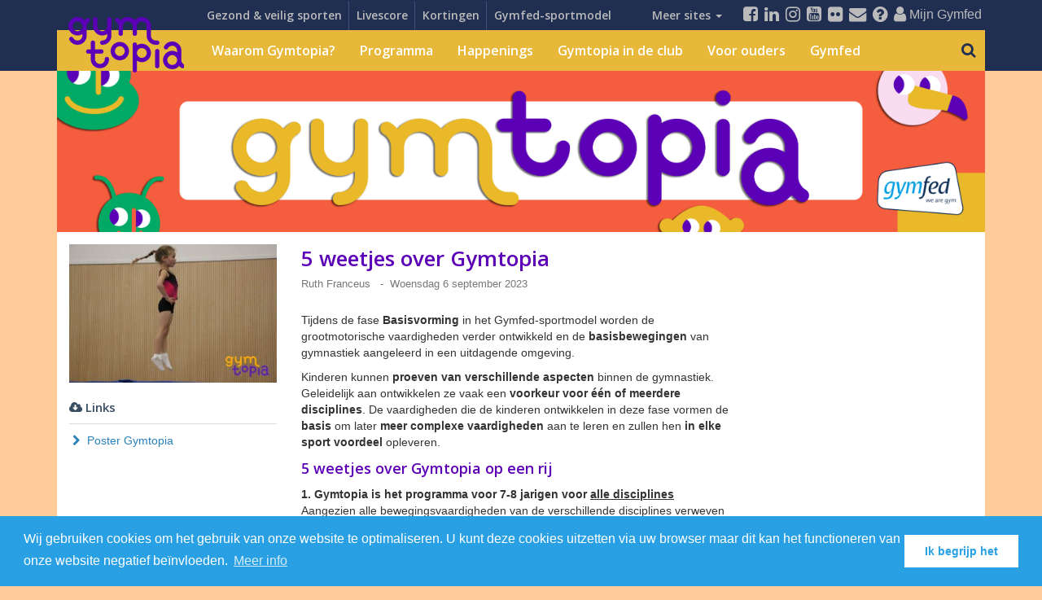

--- FILE ---
content_type: text/html; charset=UTF-8
request_url: https://www.gymtopia.be/articles/5-weetjes-over-gymtopia/
body_size: 10926
content:
<!doctype html>
<head>
    <meta charset="utf-8">
    <title>5 weetjes over Gymtopia : Gymtopia</title>
    <meta http-equiv="X-UA-Compatible" content="IE=edge">
    <meta name="viewport" content="width=device-width, initial-scale=1, maximum-scale=1, minimum-scale=1">
    <meta name="description" content="Gymtopia is het nieuwe sporttechnisch gym-programma van Gymfed voor alle kinderen van 7 en 8 jaar. De focus ligt op een brede motorische ontwikkeling die haalbaar is voor elk kind. Het programma bestaat uit 9 bewegingsfamilies (springen &amp; landen, zwaaien, evenwicht,…) gesymboliseerd door een dier. Elke bewegingsfamilie bestaat uit 4 verschillende oefeningen/levels. De kinderen krijgen ook de kans om te schitteren tijdens een happening waar alle supporters welkom zijn en elke deelnemer aan de hand van een stempelkaart kan tonen wat hij kan.">
    <meta name="author" content="">
    <meta name="csrf-token" content="f3ccd9c281030b5a468b3b548ef5380a">

    <meta property="og:title" content="5 weetjes over Gymtopia : Gymfed" />
    <meta property="og:site_name" content="5 weetjes over Gymtopia : Gymtopia"/>
    <meta property="og:url" content="/articles/5-weetjes-over-gymtopia" />
    <meta property="og:description" content="&lt;p&gt;Tijdens de fase &lt;strong&gt;Basisvorming&lt;/strong&gt; in het Gymfed-sportmodel worden de grootmotorische vaardigheden verder ontwikkeld en de &lt;strong&gt;basisbewegingen&lt;/strong&gt; van gymnastiek aangeleerd in een uitdagende omgeving.&lt;/p&gt;" />
    <meta property="og:type" content="article" />
    <meta property="og:locale" content="nl_BE" />
    <meta property="article:author" content="https://www.facebook.com/GymnastiekFederatie" />
    <meta property="article:publisher" content="https://www.facebook.com/GymnastiekFederatie" />
    <meta property="og:image" content="/default_og_image.png" />

    <link rel="stylesheet" href="https://www.gymfed.be/themes/global/css/bootstrap.min.css">
    <link rel="stylesheet" href="//maxcdn.bootstrapcdn.com/font-awesome/4.7.0/css/font-awesome.min.css" />
    <link rel="stylesheet" href="//cdnjs.cloudflare.com/ajax/libs/bootstrap-datepicker/1.3.1/css/datepicker3.min.css" />
    <link rel="stylesheet" href="https://www.gymfed.be/themes/global/js/fancybox/jquery.fancybox.css" />
    <link rel="stylesheet" href="https://www.gymfed.be/themes/global/css/yamm.css" />


    <link rel="stylesheet" href="https://www.gymfed.be/themes/subsite/js/royalslider/royalslider.css" />
    <link rel="stylesheet" href="https://www.gymfed.be/themes/subsite/js/royalslider/skins/default-inverted/rs-default-inverted.css" />

    <!--[if lt IE 8]><link rel="stylesheet" href="https://www.gymfed.be/themes/global/css/bootstrap-ie7.css" /><![endif]-->


    <link rel="stylesheet" href="//fonts.googleapis.com/css?family=Open+Sans:300,600" />
    <link rel="stylesheet" href="https://www.gymfed.be/themes/default/gymfed_colors.css" />
    <link rel="stylesheet" href="https://www.gymfed.be/themes/default/messages.css" />
    <link rel="stylesheet" href="https://www.gymfed.be/themes/default/bootstrapprint.css" />
    <link rel="stylesheet" href="https://www.gymfed.be/themes/default/gymfed_base.css" />
    <!--[if lt IE 9]><link rel="stylesheet" href="https://www.gymfed.be/themes/default/ie8.css" /><![endif]-->
    <link rel="stylesheet" href="https://www.gymfed.be/themes/subsite/js/offcanvas/bootstrap.offcanvas.min.css" />
    <link rel="stylesheet" href="https://www.gymfed.be/themes/subsite/default.css?14" />
    
    
    <link rel="apple-touch-icon" sizes="180x180" href="/apple-touch-icon.png">
    <link rel="icon" type="image/png" href="/favicon-32x32.png" sizes="32x32">
    <link rel="icon" type="image/png" href="/favicon-16x16.png" sizes="16x16">
    <link rel="manifest" href="/manifest.json">
    <link rel="manifest" href="/site.webmanifest">
    <link rel="mask-icon" href="/safari-pinned-tab.svg" color="#9f00a7">
    <meta name="theme-color" content="#ffffff">

    
</head>
<body class="cat-gymtopia">


<header>
    <div class="topbar hidden-xs">
        <div class="container">
                            <a href="https://www.gymtopia.be" class="logo"><img src="https://gymfed.s3.eu-central-1.amazonaws.com/media/02abde8d2b84ccbd47889ccf62ca2330.png" class="img-responsive" alt="Gymtopia" /></a>
                        <a class="visible-sm hidden-xs logo-subsite" href="https://www.gymtopia.be">Gymtopia</a>
            <div class="quicklinkswrapper hidden-xs ">
                <ul class="nav nav-tabs auto-collapse quicklinks"><li class=" "><a href="/gezondenethischsporten" >Gezond & veilig sporten</a></li>
<li class=" "><a href="/results/scoreexpress" >Livescore</a></li>
<li class=" "><a href="/korting" >Kortingen</a></li>
<li class=" "><a href="https://gymfedsportmodel.be"  target="_blank">Gymfed-sportmodel</a></li>
<li class=" "><a href="/shop" >Gymshop</a></li>
<li class=" "><a href="/topsport" >Topsport</a></li>
<li class=" "><a href="/academy" >Academy</a></li>
<li class=" "><a href="/kidies" >Kidies</a></li>
<li class=" "><a href="/gymtopia" >Gymtopia</a></li>
<li class=" "><a href="/gymbo-en-gymba" >Gymbo & Gymba</a></li>
<li class=" "><a href="https://www.wearefreerunning.be/home"  target="_blank">We Are Freerunning</a></li>
<li class=" "><a href="/gezondenethischsporten" >Gezond en veilig sporten</a></li>
<li class=" "><a href="https://clubapp.gymfed.be/" >Clubapp</a></li>
<li class=" "><a href="/trainers-app" >Trainersapp</a></li>
<li class=" "><a href="/pers" >Pers en media</a></li></ul>            </div>
            <ul class="nav navbar-nav navbar-right">
    <li><a href="https://www.facebook.com/GymnastiekFederatie" target="_blank"><i class="fa fa-facebook-square fa-lg"></i></a></li>
    <li><a href="https://www.linkedin.com/company/gymnastiekfederatie/" target="_blank"><i class="fa fa-linkedin fa-lg"></i></a></li>
    <li><a href="https://www.instagram.com/wearegym" target="_blank"><i class="fa fa-instagram fa-lg"></i></a></li>
    <li><a href="https://www.youtube.com/GymnastiekFederatie" target="_blank"><i class="fa fa-youtube-square fa-lg"></i></a></li>
    <li><a href="https://www.flickr.com/photos/gymfed/albums" target="_blank"><i class="fa fa-flickr fa-lg"></i></a></li>

    <li><a href="https://www.gymfed.be/medewerkers"><i class="fa fa-envelope fa-lg"></i></a></li>
    <li><a href="https://www.gymfed.be/faq"><i class="fa fa-question-circle fa-lg"></i></a></li>

            <li><a href="https://www.gymfed.be/login"><span class="title"><i class="fa fa-user fa-lg"></i> Mijn Gymfed</span></a></li>
    
    </ul>        </div>
    </div>
    <div class="nav-holder" >
        <div class="container">
            <nav class="navbar yamm navbar-default" role="navigation" >
                <!-- Brand and toggle get grouped for better mobile display -->
                <div class="navbar-header visible-xs">
                    <a href="#" type="button" class="bars pull-right offcanvas-toggle" data-toggle="offcanvas" data-target="#js-bootstrap-offcanvas"><i class="fa fa-bars fa-2x"></i></a>
                    <a class="navbar-brand visible-xs" href="https://www.gymtopia.be">Gymtopia</a>
                </div>

                
                <!-- Collect the nav links, forms, and other content for toggling -->
                <div class="navbar-offcanvas navbar-offcanvas-touch navbar-offcanvas-right" id="js-bootstrap-offcanvas">

                    
                    <ul class="nav navbar-nav"><li class=" "><a href="/waarom-gymtopia" >Waarom Gymtopia?</a></li>
<li class="dropdown  "><a href="/programma" class="dropdown-toggle" data-toggle="dropdown">Programma</a><ul class="dropdown-menu"><li class=" "><a href="/programma/aap-hangen-en-zwaaien" >Aap: Hangen & zwaaien</a></li>
<li class=" "><a href="/programma/flamingo-evenwicht" >Flamingo: Evenwicht</a></li>
<li class=" "><a href="/programma/kangoeroe-springen-met-touw" >Kangoeroe: Springen met touw</a></li>
<li class=" "><a href="/programma/kat-basiselementen" >Kat: Basiselementen</a></li>
<li class=" "><a href="/programma/kikker-springen" >Kikker: Springen</a></li>
<li class=" "><a href="/programma/sprinkhaan-springen" >Sprinkhaan: Springen & landen</a></li>
<li class=" "><a href="/programma/stokstaartje-steunen" >Stokstaartje: Steunen</a></li>
<li class=" "><a href="/programma/zeeleeuw-steunen" >Zeehond: Steunen</a></li>
<li class=" "><a href="/programma/leeuw-fysiek" >Leeuw: Fysiek</a></li></ul></li>
<li class=" "><a href="/happenings" >Happenings</a></li>
<li class="dropdown  "><a href="/gymtopia-in-de-club" class="dropdown-toggle" data-toggle="dropdown">Gymtopia in de club</a><ul class="dropdown-menu"><li class=" "><a href="/gymtopia-in-de-club/downloads" >Downloads</a></li></ul></li>
<li class="dropdown  "><a href="/voor-ouders" class="dropdown-toggle" data-toggle="dropdown">Voor ouders</a><ul class="dropdown-menu"><li class=" "><a href="/voor-ouders/voordelen" >Voordelen</a></li>
<li class=" "><a href="/voor-ouders/turnen-met-gymtopia" >Turnen met Gymtopia</a></li>
<li class=" "><a href="/voor-ouders/deelnemen-aan-een-happening" >Deelnemen aan een happening</a></li></ul></li>
<li class=" "><a href="/gymfed" >Gymfed</a></li></ul>
                    
                                      <form class="navbar-form navbar-right hidden-xs unfocus" method="get" id="searchform" role="search">
                        <div class="input-group">
                            <input type="text" id="search" class="form-control" placeholder="Zoekterm" name="q" value=""/>
                            <span class="input-group-btn">
                                <button type="submit" class="btn btn-default"><i class="fa fa-search fa-lg"></i></button>
                            </span>
                        </div>
                    </form>
                                  </div>
            </nav>
        </div>
    </div>
</header>

    <div class="banner" >
    <div class="container">
        <div class="row">
            <div class="col-md-12">
                <img src="/i/header.jpg?7" class="img-responsive" />
            </div>
        </div>
    </div>
    </div>


<div class="container main"><!-- Start of Main Container -->
    <div class="content">
        <div class="row">

    <div class="col-sm-3">
        <img src="https://gymfed.s3.eu-central-1.amazonaws.com/media/5cbdd244e02e9fa8d39e05900822c284_m.jpg" class="img-responsive"  />        <br/>
        <div class="link-links"><h4><i class="fa fa-cloud-download"></i> Links</h4><hr/><ul class="list-unstyled"><li><a href="https://gymfed.s3.eu-central-1.amazonaws.com/media/e3ed1363c17f38008ad59e6a9f5010f1.pdf" target="_blank"><i class="fa fa-fw fa-chevron-right"></i> Poster Gymtopia</a></li></ul></div>        <br/>
            </div>

    <div class="col-sm-6 page-content">
        <h1>5 weetjes over Gymtopia</h1>

        <div class="extra-info">
                            Ruth Franceus                        &nbsp;&nbsp;&dash;&nbsp;&nbsp;Woensdag 6 september 2023
                    </div>




        
        <div class="article_intro"><p class="intro"><p>Tijdens de fase <strong>Basisvorming</strong> in het Gymfed-sportmodel worden de grootmotorische vaardigheden verder ontwikkeld en de <strong>basisbewegingen</strong> van gymnastiek aangeleerd in een uitdagende omgeving.</p></p></div>

        <div class="article_text">
            <p>Kinderen kunnen <strong>proeven van verschillende aspecten</strong> binnen de gymnastiek. Geleidelijk aan ontwikkelen ze vaak een <strong>voorkeur voor één of meerdere disciplines</strong>. De vaardigheden die de kinderen ontwikkelen in deze fase vormen de <strong>basis </strong>om later <strong>meer complexe vaardigheden</strong> aan te leren en zullen hen <strong>in elke sport voordeel</strong> opleveren.</p>
<h3><strong>5 weetjes over Gymtopia op een rij</strong></h3>
<p><strong>1. Gymtopia is het programma voor 7-8 jarigen voor</strong> <strong><u>alle disciplines</u></strong><br>Aangezien alle bewegingsvaardigheden van de verschillende disciplines verweven zitten in het programma, is Gymtopia dus geschikt voor alle 7-8 jarigen, ongeacht welke disciplines jouw club aanbiedt.</p>
<p><strong>2. Gymtopia is haalbaar voor</strong> <strong><u>elk niveau</u></strong><br>Zowel een beginnende sporter als een meer getalenteerdere sporter kan aan de slag met het Gymtopia programma. Per bewegingsvaardigheid zijn er oefeningen in 4 verschillende niveaus.</p>
<p><strong>3. Gymtopia-<u>happenings</u> voor alle 7-8 jarigen</strong><br>De Gymtopia-happenings zijn een ideaal eerste toonmoment. Op een laagdrempelige en toffe manier kunnen kinderen tonen wat ze kunnen. Aan de hand van een stempelkaart ontvangt elke deelnemer een medaille.</p>
<p><strong>4. Gymtopia brengt</strong> <strong><u>structuur</u></strong><strong> in de trainingen</strong><br>Door een uitgebreid en gevarieerd aanbod aan oefeningen geeft het Gymtopia programma de ideale basis om de trainingen vorm te geven en samen te stellen.</p>
<p><strong>5. Gymtopia zorgt voor een</strong> <strong><u>optimale doorstroom</u></strong><br>Door alle 7-8 jarigen hetzelfde programma te laten doen, is er een beter overzicht in functie van doorstroom.</p>
<p></p>
<p>Staat jouw club ook te popelen om aan de slag te gaan met Gymtopia of staat jouw club al een stapje verder en werken jullie al eventjes rond Gymtopia? Via <a href="https://gymfed.s3.eu-central-1.amazonaws.com/media/7c64038c03692eda3c957e471fc24e96.pdf" target="_blank">deze link</a> kunnen jullie onze gloednieuwe poster downloaden die een totaaloverzicht biedt van het Gymtopia-programma. Zo kunnen jullie komend seizoen snel aan de slag met Gymtopia! </p>
<figure style="margin: auto; text-align: center;"><img src="https://gymfed.s3.eu-central-1.amazonaws.com/editor/7b87be2182b313e79371095c80ae9b53_m.png" data-image="63225" class="img-responsive"></figure>        </div>


    </div>
    <div class="col-sm-3">

        <br/><br/>
    </div>

</div>


    </div>
</div>


    <footer class="footer">
        <div class="bottom">
            <div class="container">

                            <div class="row">
                    <div class="col-md-12">
                        <img src="/i/footer.png?8" class="img-responsive" />
                    </div>
                </div>
            
                
                <div class="row">
                    <div class="col-sm-9">
                        &copy; Gymnastiekfederatie Vlaanderen vzw<br/>Zuiderlaan 13, 9000 Gent &bull; Tel: 09 424 06 30 &bull; <a href="mailto:info@gymfed.be">info@gymfed.be</a>
                    </div>
                    <div class="col-sm-3 text-right">
                        <a href="http://www.facebook.com/GymnastiekFederatie" target="_blank"><i class="fa fa-facebook-square fa-2x"></i></a>
                        <a href="https://www.linkedin.com/company/gymnastiekfederatie/" target="_blank"><i class="fa fa-linkedin fa-2x"></i></a>
                        <a href="http://www.youtube.com/GymnastiekFederatie" target="_blank"><i class="fa fa-youtube-square fa-2x"></i></a>
                        <a href="http://www.instagram.com/" target="_blank"><i class="fa fa-instagram fa-2x"></i></a>
                        <a href="https://www.gymfed.be/medewerkers"><i class="fa fa-envelope fa-2x"></i></a>
                    </div>
                </div>
            </div>
        </div>
    </footer>
<div id="debug"><!-- Stores the Profiler Results --></div>
<!-- Grab Google CDN's jQuery, with a protocol relative URL; fall back to local if offline -->
<script src="//code.jquery.com/jquery-1.11.0.min.js"></script>
<script src="//code.jquery.com/jquery-migrate-1.2.1.min.js"></script>
<!-- The jQuery UI widget factory, can be omitted if jQuery UI is already included -->
<script src="https://www.gymfed.be/themes/global/js/jquery.ui.widget.js"></script>
<script src="https://www.gymfed.be/themes/global/js/jquery-ui.min.js"></script>
<script src="https://www.gymfed.be/themes/global/js/bootstrap-tabdrop.js"></script>

<!--BOOTSTRAP JS -->
<script src="https://www.gymfed.be/themes/global/js/bootstrap.min.js"></script>
<script src="https://www.gymfed.be/themes/default/gymfed_common.js"></script>
<script src="https://www.gymfed.be/themes/global/js/fancybox/jquery.fancybox.pack.js"></script>
<script src="https://www.gymfed.be/themes/global/js/common.js"></script>


<script src="https://www.gymfed.be/themes/subsite/js/offcanvas/bootstrap.offcanvas.min.js"></script>
<script src="https://www.gymfed.be/themes/subsite/js/royalslider/jquery.royalslider.min.js"></script>
<script src="https://www.gymfed.be/themes/subsite/js/royalslider/jquery.royalslider.start.js"></script>
<script src="https://www.gymfed.be/themes/subsite/js/js.cookie.js"></script>


<!-- Javascript -->
<script type='text/javascript' src="//cdnjs.cloudflare.com/ajax/libs/modernizr/2.7.1/modernizr.min.js"></script>
<script type='text/javascript' src="https://www.gymfed.be/themes/global/js/css3-mediaqueries.js"></script>

<!-- HTML5 shim and Respond.js IE8 support of HTML5 elements and media queries -->
<!--[if lt IE 9]>
<script type='text/javascript' src="http://html5shiv.googlecode.com/svn/trunk/html5.js"></script>
<script type='text/javascript' src="//cdnjs.cloudflare.com/ajax/libs/respond.js/1.4.2/respond.js"></script>
<![endif]-->

<!--LOAD PAGE JS-->
<script src='assets/js/../../gymfed_www/themes//default/../global/js/Uri.js' type='text/javascript'></script>
<script src='assets/js/../../gymfed_www/themes//subsite/../global/js/Uri.js' type='text/javascript'></script>
<script type='text/javascript'>
$(document).ready(function() {

/**
 * Copyright (c) 2014 Leonardo Cardoso (http://leocardz.com)
 * Dual licensed under the MIT (http://www.opensource.org/licenses/mit-license.php)
 * and GPL (http://www.opensource.org/licenses/gpl-license.php) licenses.
 *
 * Version: 1.3.0
 */

//UPDATED BY TRENDSCO: textarea as parameter + updated HTML append on line 28

    $.fn.linkPreview = function(textarea, options) {
        var defaults = {
            placeholder: "",
            imageQuantity: -1 // illimited
        };
        var opts = jQuery.extend(defaults, options);

        function trim(str) {
            return str.replace(/^\s+|\s+$/g, "");
        }

        var selector = $(this).selector;
        selector = selector.substr(1);

        //UPDATED BY TRENDSCO
        $(this).append('<input type="hidden" name="link" /><div id="previewLoading_' + selector + '" class="previewLoading"></div> <div style="float: left;"> <div style="clear: both"></div> </div> <div id="preview_' + selector + '" class="preview"> <div id="previewImages_' + selector + '" class="previewImages"> <div id="previewImage_' + selector + '" class="previewImage"></div> <input type="hidden" id="photoNumber_' + selector + '" class="photoNumber" value="0" /> </div> <div id="previewContent_' + selector + '" class="previewContent"> <div id="closePreview_' + selector + '" title="Remove" class="closePreview" ></div> <div id="previewTitle_' + selector + '" class="previewTitle"></div> <div id="previewUrl_' + selector + '" class="previewUrl"></div> <div id="previewDescription_' + selector + '" class="previewDescription"></div> <div id="hiddenDescription_' + selector + '" class="hiddenDescription"></div> <div id="previewButtons_' + selector + '" class="previewButtons" > <div id="previewPreviousImg_' + selector + '" class="buttonLeftDeactive" ></div> <div id="previewNextImg_' + selector + '" class="buttonRightDeactive" ></div> <div id="photoNumbers_' + selector + '" class="photoNumbers" ></div> <div id="chooseThumbnail_' + selector + '" class="chooseThumbnail"> Choose a thumbnail </div> </div> <div class="nT" id="nT_' + selector + '" > <span id="noThumbDiv_' + selector + '" class="noThumbDiv" ><input type="checkbox" id="noThumb_' + selector + '" class="noThumb noThumbCb" />  No thumbnail</span> </div> </div> <div style="clear: both"></div> </div>');

        var text;
        var urlRegex = /(https?\:\/\/|\s)[a-z0-9-]+(\.[a-z0-9-]+)*(\.[a-z]{2,4})(\/+[a-z0-9_.\:\;-]*)*(\?[\&\%\|\+a-z0-9_=,\.\:\;-]*)?([\&\%\|\+&a-z0-9_=,\:\;\.-]*)([\!\#\/\&\%\|\+a-z0-9_=,\:\;\.-]*)}*/i;
        var block = false;
        var blockTitle = false;
        var blockDescription = false;
        var contentWidth = '100%';
        var content = "";
        var image = "";
        var images = "";
        var title = "";
        var url = "";
        var video = "no";
        var videoPlay = "";
        var description = "";
        var hrefUrl = "";
        var videoIframe = "";
        var leftSideContent = "";
        var photoNumber = 0;
        var firstPosted = false;
        var firstPosting = false;
        var nT = false;
        var imageId = "";
        var imageIdArray = "";
        var pTP = "";
        var pDP = "";
        var fancyUrl = '';
        var allowPosting = false;
        var isCrawling = false;
        var defaultTitle = "Kies een titel";
        var defaultDescription = "";


        var textText = "";
        textarea.focus(function() {
            if (trim(textarea.val()) === textText) {
                $(this).val('');
                $(this).css({
                    'color': 'black'
                });
            }
        }).blur(function() {
            if (trim(textarea.val()) === "") {
                $(this).val(textText);
                $(this).css({
                    'color': 'grey'
                });
            }
        });

        function resetPreview() {
            $('#previewPreviousImg_' + selector).removeClass('buttonLeftActive');
            $('#previewPreviousImg_' + selector).addClass('buttonLeftDeactive');
            $('#previewNextImg_' + selector).removeClass('buttonRightActive');
            $('#previewNextImg_' + selector).addClass('buttonRightDeactive');
            //$('#previewButtons_' + selector).show();
            photoNumber = 0;
            /*$('#previewContent_' + selector).css({
                'width': contentWidth
            });*/
            $('#noThumb_' + selector).show();
            $('#nT_' + selector).show();
            $('#noThumb_' + selector).prop('checked', false);
            images = "";
        }


        function noThumbAction(noThumb, inputCheckbox) {
            if (!noThumb) {
                inputCheckbox.prop('checked', true);
                $('#imagePreview_' + selector + '_' + photoNumber).css({
                    'display': 'none'
                });
                $('#whiteImage_' + selector).css({
                    'display': 'block'
                });
                $('#previewContent_' + selector).css({
                    'margin-left': '0px'
                });

                $('#previewButtons_' + selector).hide();
            } else {
                inputCheckbox.prop('checked', false);
                $('#imagePreview_' + selector + '_' + photoNumber).css({
                    'display': 'block'
                });
                $('#whiteImage_' + selector).css({
                    'display': 'none'
                });

                $('#previewContent_' + selector).css({
                    'margin-left': '150px'
                });
                //$('#previewButtons_' + selector).show();
            }
        }

        function iframenize(obj) {

            var oldId = obj.prop("id");
            var currentId = oldId.substring(3);
            pTP = "pTP" + currentId;
            pDP = "pDP" + currentId;
            oldId = "#" + oldId;
            currentId = "#" + currentId;
            $(oldId).css({
                'display': 'none'
            });
            $(currentId).css({
                'display': 'block'
            });

        }


        var crawlText = function() {

            allowPosting = true;
            hrefUrl = '';
            fancyUrl = '';
            images = '';
            video = '';

            text = " " + textarea.val();
            if (trim(text) !== "") {
                video = "no";
                videoPlay = "";
                if (block === false && urlRegex.test(text)) {
                    var link = trim(urlRegex.exec(text)[0]);
                    block = true;
                    $('#preview_' + selector).hide();
                    $('#previewButtons_' + selector).hide();
                    $('#previewLoading_' + selector).html("<img src='/assets/css_img/messages/loader.gif' />");
                    $('#photoNumber_' + selector).val(0);

                    allowPosting = false;
                    isCrawling = true;


                    $.ajax({
                        url: '/messages/get_link_preview',
                        type: 'post',
                        data: {link: link, ci_csrf_token: $('input[name=ci_csrf_token]').val()},
                        dataType: 'json',
                        success: function (response) {
                            if(response.error){
                                block = false;
                                resetPreview();
                            }else{
                                updatePreview(response);
                            }
                        }, error: function(){
                            block = false;
                            resetPreview();
                        }
                    });

                }
            }
        };

        function updatePreview(answer){
            if (answer.url === null)
                answer.url = "";
            if (answer.pageUrl === null)
                answer.pageUrl = "";
            if (answer.title === null || answer.title === "")
                answer.title = defaultTitle;
            if (answer.description === null || answer.description === "")
                answer.description = defaultDescription;
            if (answer.canonicalUrl === null)
                answer.canonicalUrl = "";
            if (answer.images === null)
                answer.images = "";
            if (answer.video === null)
                answer.video = "";
            if (answer.videoIframe === null)
                answer.videoIframe = "";

            resetPreview();
            $('#previewLoading_' + selector).html("");
            $('#preview_' + selector).show();
            $('#previewTitle_' + selector).html("<span id='previewSpanTitle_" + selector + "' class='previewSpanTitle' >" + answer.title + "</span><input type='text' value='" + answer.title + "' id='previewInputTitle_" + selector + "' class='previewInputTitle inputPreview' style='display: none;'/>");

            $('#previewUrl_' + selector).html(answer.url);
            $('#previewDescription_' + selector).html("<span id='previewSpanDescription_" + selector + "' class='previewSpanDescription' >" + answer.description + "</span><textarea id='previewInputDescription_" + selector + "' class='previewInputDescription' style='display: none;' class='inputPreview' >" + answer.description + "</textarea>");
            title = "<a href='" + answer.pageUrl + "' target='_blank'>" + $('#previewTitle_' + selector).html() + "</a>";
            url = "<a href='http://" + answer.canonicalUrl + "' target='_blank'>" + answer.canonicalUrl + "</a>";
            fancyUrl = answer.canonicalUrl;
            hrefUrl = answer.url;
            description = $('#previewDescription_' + selector).html();
            video = answer.video;
            videoIframe = answer.videoIframe;
            if(answer.images != ""){
                try {
                    images = (answer.images).split("|");
                    $('#previewImages_' + selector).show();
                    //$('#previewButtons_' + selector).show();
                } catch (err) {
                    $('#previewImages_' + selector).hide();
                    $('#previewButtons_' + selector).hide();
                }
            }else{
                $('#previewImages_' + selector).hide();
                $('#previewButtons_' + selector).hide();
            }
            //images.length = parseInt(images.length);
            var appendImage = "";
            for (var i = 0; i < images.length; i++) {
                if (i === 0)
                    appendImage += "<img id='imagePreview_" + selector + "_" + i + "' src='" + images[i] + "' style='width: 130px; height: auto' ></img>";
                else
                    appendImage += "<img id='imagePreview_" + selector + "_" + i + "' src='" + images[i] + "' style='width: 130px; height: auto; display: none' ></img>";
            }
            $('#previewImage_' + selector).html("<a href='" + answer.pageUrl + "' target='_blank'>" + appendImage + "</a><div id='whiteImage' style='width: 130px; color: transparent; display:none;'>...</div>");
            $('#photoNumbers_' + selector).html("1 of " + images.length);
            if (images.length > 1) {
                $('#previewNextImg_' + selector).removeClass('buttonRightDeactive');
                $('#previewNextImg_' + selector).addClass('buttonRightActive');

                if (firstPosted === false) {
                    firstPosted = true;
                    $('#previewPreviousImg_' + selector).unbind('click').click(function (e) {
                        e.stopPropagation();
                        if (images.length > 1) {
                            photoNumber = parseInt($('#photoNumber_' + selector).val());
                            $('#imagePreview_' + selector + '_' + photoNumber).css({
                                'display': 'none'
                            });
                            photoNumber -= 1;
                            if (photoNumber === -1)
                                photoNumber = 0;
                            $('#previewNextImg_' + selector).removeClass('buttonRightDeactive');
                            $('#previewNextImg_' + selector).addClass('buttonRightActive');
                            if (photoNumber === 0) {
                                photoNumber = 0;
                                $('#previewPreviousImg_' + selector).removeClass('buttonLeftActive');
                                $('#previewPreviousImg_' + selector).addClass('buttonLeftDeactive');
                            }
                            $('#imagePreview_' + selector + '_' + photoNumber).css({
                                'display': 'block'
                            });
                            $('#photoNumber_' + selector).val(photoNumber);
                            $('#photoNumbers_' + selector).html(parseInt(photoNumber + 1) + " of " + images.length);
                        }
                    });
                    $('#previewNextImg_' + selector).unbind('click').click(function (e) {
                        e.stopPropagation();
                        if (images.length > 1) {
                            photoNumber = parseInt($('#photoNumber_' + selector).val());
                            $('#imagePreview_' + selector + '_' + photoNumber).css({
                                'display': 'none'
                            });
                            photoNumber += 1;
                            if (photoNumber === images.length)
                                photoNumber = images.length - 1;
                            $('#previewPreviousImg_' + selector).removeClass('buttonLeftDeactive');
                            $('#previewPreviousImg_' + selector).addClass('buttonLeftActive');
                            if (photoNumber === images.length - 1) {
                                photoNumber = images.length - 1;
                                $('#previewNextImg_' + selector).removeClass('buttonRightActive');
                                $('#previewNextImg_' + selector).addClass('buttonRightDeactive');
                            }
                            $('#imagePreview_' + selector + '_' + photoNumber).css({
                                'display': 'block'
                            });
                            $('#photoNumber_' + selector).val(photoNumber);
                            $('#photoNumbers_' + selector).html(parseInt(photoNumber + 1) + " of " + images.length);
                        }
                    });
                }
            } else if (images.length === 0) {
                /*$('#closePreview_' + selector).css({
                    "margin-right": "0"
                });
                $('#previewTitle_' + selector).css({
                    "width": "495px"
                });
                $('#previewDescription_' + selector).css({
                    "width": "495px"
                });
                $('#previewInputDescription_' + selector).css({
                    "width": "495px"
                });
                contentWidth = 495;
                */
                $('#previewButtons_' + selector).hide();
                $('#noThumb_' + selector).hide();
                $('#nT_' + selector).hide();
            }
            $('#nT_' + selector).unbind('click').click(function (e) {
                e.stopPropagation();
                noThumbAction($('#noThumb_' + selector), 'parent');
            });
            $('#noThumb_' + selector).unbind('click').click(function (e) {
                e.stopPropagation();
                noThumbAction($(this), 'input');
            });
            $('#previewSpanTitle_' + selector).unbind('click').click(function (e) {
                e.stopPropagation();
                if (blockTitle === false) {
                    blockTitle = true;
                    $('#previewSpanTitle_' + selector).hide();
                    $('#previewInputTitle_' + selector).show();
                    $('#previewInputTitle_' + selector).val($('#previewInputTitle_' + selector).val());
                    $('#previewInputTitle_' + selector).focus().select();
                }
            });
            $('#previewInputTitle_' + selector).blur(function () {
                blockTitle = false;
                $('#previewSpanTitle_' + selector).html($('#previewInputTitle_' + selector).val());
                $('#previewSpanTitle_' + selector).show();
                $('#previewInputTitle_' + selector).hide();
            });
            $('#previewInputTitle_' + selector).keypress(function (e) {
                if (e.which === 13) {
                    blockTitle = false;
                    $('#previewSpanTitle_' + selector).html($('#previewInputTitle_' + selector).val());
                    $('#previewSpanTitle_' + selector).show();
                    $('#previewInputTitle_' + selector).hide();
                }
            });
            $('#previewSpanDescription_' + selector).unbind('click').click(function (e) {
                e.stopPropagation();
                if (blockDescription === false) {
                    blockDescription = true;
                    $('#previewSpanDescription_' + selector).hide();
                    $('#previewInputDescription_' + selector).show();
                    $('#previewInputDescription_' + selector).val($('#previewInputDescription_' + selector).val());
                    $('#previewInputDescription_' + selector).focus().select();
                }
            });
            $('#previewInputDescription_' + selector).blur(function () {
                blockDescription = false;
                $('#previewSpanDescription_' + selector).html($('#previewInputDescription_' + selector).val());
                $('#previewSpanDescription_' + selector).show();
                $('#previewInputDescription_' + selector).hide();
            });
            $('#previewInputDescription_' + selector).keypress(function (e) {
                if (e.which === 13) {
                    blockDescription = false;
                    $('#previewSpanDescription_' + selector).html($('#previewInputDescription_' + selector).val());
                    $('#previewSpanDescription_' + selector).show();
                    $('#previewInputDescription_' + selector).hide();
                }
            });
            $('#previewSpanTitle_' + selector).mouseover(function () {
                $('#previewSpanTitle_' + selector).css({
                    "background-color": "#ff9"
                });
            });
            $('#previewSpanTitle_' + selector).mouseout(function () {
                $('#previewSpanTitle_' + selector).css({
                    "background-color": "transparent"
                });
            });
            $('#previewSpanDescription_' + selector).mouseover(function () {
                $('#previewSpanDescription_' + selector).css({
                    "background-color": "#ff9"
                });
            });
            $('#previewSpanDescription_' + selector).mouseout(function () {
                $('#previewSpanDescription_' + selector).css({
                    "background-color": "transparent"
                });
            });
            $('#closePreview_' + selector).unbind('click').click(function (e) {
                e.stopPropagation();
                block = false;
                hrefUrl = '';
                fancyUrl = '';
                images = '';
                video = '';
                $('#preview_' + selector).fadeOut("fast", function() {
                    $('#previewImage_' + selector).html("");
                    $('#previewTitle_' + selector).html("");
                    $('#previewUrl_' + selector).html("");
                    $('#previewDescription_' + selector).html("");
                });

            });
            if (firstPosting === false) {
                firstPosting = true;
            }
            allowPosting = true;
            isCrawling = false;
        }

        textarea.bind({
            paste: function() {
                setTimeout(function() {
                    crawlText();
                }, 100);
            },
            keyup: function(e) {
                if ((e.which === 13 || e.which === 32 || e.which === 17)) {
                    crawlText();
                }
            }
        });




        textarea.closest('form').find('input[type="submit"]').click(function(evt) {

            var title = $('#previewSpanTitle_link_preview').text();
            var description = $('#previewSpanDescription_link_preview').text();
            photoNumber = 0;
            var image = ($('#imagePreview_' + selector + '_' + photoNumber) && $('#imagePreview_' + selector + '_' + photoNumber).prop("src")) ? $('#imagePreview_' + selector + '_' + photoNumber).prop("src") : '';
            var form = textarea.closest('form');

            if($("#link_hidden_fields")){
                $("#link_hidden_fields").remove();
            }

            var hidden = form.append('<div id="link_hidden_fields" />');
            hidden.append('<input type="hidden" class="link_image" value="' + image + '" />');
            hidden.append('<input type="hidden" class="link_title" value="' + title + '" />');
            hidden.append('<input type="hidden" class="link_description" value="' + description + '" />');
            hidden.append('<input type="hidden" class="link_url" value="' + hrefUrl + '" />');
            hidden.append('<input type="hidden" class="link_videoType" value="youtube" />');
            hidden.append('<input type="hidden" class="link_videoId" value="' + video + '" />');

            block = false;
            hrefUrl = '';
            fancyUrl = '';
            images = '';
            video = '';
            resetPreview();


        });


    };


    var message_id;
    var action = new Uri(location.href).getQueryParamValue('action');
    if(action == 'post'){
        $("#new_post textarea").focus();
    }

    if(jQuery().linkPreview){
       $('#link_preview').linkPreview($('#new_post:not(.comment) textarea'));
    }


    $('body').on('submit', 'form.message_post_form', function (evt) {
        evt.preventDefault();
        
    var obj = $(this), // (*) references the current object/form each time
        url = obj.attr('action'),
        data = {};


    if(obj.find('textarea').val().trim().length > 2){

        //Disable submit button + link buttons
        obj.find('input[type="submit"]').attr('disabled', 'disabled');
        obj.find('textarea').attr('disabled', 'disabled');
        obj.find('a.btn').each(function () {
            $(this).addClass('disabled');
        });

        obj.find('[name]').not('input[type="checkbox"]').each(function (index, value) {
            var obj = $(this),
                name = obj.attr('name'),
                value = obj.val();

            data[name] = value;
        });

        var title = $(this).find("input.link_title").val();
        var description = $(this).find("input.link_description").val();
        var image = $(this).find("input.link_image").val();
        var hrefUrl = $(this).find("input.link_url").val();
        var videoType = $(this).find("input.link_videoType").val();
        var videoId = $(this).find("input.link_videoId").val();

        var output = {
            image: image,
            title: title,
            url: hrefUrl,
            description: description,
            videoType: videoType,
            videoId: videoId
        };

        data["link"] = (hrefUrl) ? JSON.stringify(output) : '';

        obj.find('input[type="checkbox"]').each(function(index,value) {
            if(this.checked) {
                var obj = $(this),
                    name = obj.attr('name'),
                    value = obj.val();

                data[name] = value;
            }
        });

        $.ajax({
            url: url,
            type: 'post',
            data: data,
            dataType: 'json',
            success: function (response) {
                if (!response['success'] && response['error']) {
                    alert(response['error']);
                }

                //RESET FORM
                $('textarea[name="message"]').val('');
                obj.find('input[type="submit"]').removeAttr('disabled');
                obj.find('textarea').removeAttr('disabled');
                obj.find('a.btn').each(function () {
                    $(this).removeClass('disabled');
                });
                obj.find('.link_image').remove();
                obj.find('.link_title').remove();
                obj.find('.link_description').remove();
                obj.find('.link_url').remove();
                obj.find('.link_videoType').remove();
                obj.find('.link_videoId').remove();
                obj.find('#closePreview_link_preview').click();
                obj.find('#link_preview').html('');
                obj.find('#image_preview_holder').html('');
                obj.find('input#files').val('');
                files = [];

                //append the message
                if (response.success) {
                    if (response.type == 'comment') {
                        obj.parent().find('#new_post').before(response.message);
                    } else {
                        $('#messages_container').prepend(response.message);
                    }
                }
            }
        });

    }else {
        alert("Gelieve minimum 3 karakters in te geven!");
        obj.find('textarea').focus();
    }

    return false;

}).on('click', '#confirm-delete', function () {
    if (message_id) {
        $.ajax({
            url: '/messages/remove_message/' + message_id,
            success: function () {
                //remove the element of the deleted message
                $('#message_' + message_id).hide(500, function () {
                    $(this).remove();
                });
                $('#removeMessageModal').modal('hide');
                message_id = 0;
            }
        });
    }
});

$("body").on("change", 'select[name="post_as"]', function(){
    var select = $(this);
    var form = select.parents("form.message_post_form");
    var selected = select.find('option:selected');

    form.find('input[name="author_type"]').val(selected.data('author-type'));
    form.find('input[name="author_name"]').val(selected.data('author-name'));
    form.find('input[name="author_id"]').val(select.val());
}).on('click', '.add_message_comment', function () {
    var message_list_container = $(this).parents('.message_list_container');
    message_list_container.find('.comments_container').removeClass('hide');
    message_list_container.find('textarea').focus();
}).on('click', '.remove_message', function () {
    message_id = $(this).data('message-id');
}).on('click', '.change_expression', function () {
    var element = $(this);
    var element_id = element.data('message-id');
    var type = 0;

    if (element.hasClass('like')) {
        type = 1;
    }
    if (element.hasClass('unlike')) {
        type = 2;
    }

    if (element.hasClass('message')) {
        $.ajax({
            url: '/messages/change_expression/' + element_id + '/messages/' + type,
            success: function (response) {
                element.parent().html(response);
            }
        });
    }
});

$('.message_container, .message_view_container').on('click', '.remove_comment', function () {
    var comment_id = $(this).data('comment-id');
    $.ajax({
        url: '/messages/remove_message/' + comment_id + '/1',
        success: function () {
            $('#comment_' + comment_id).hide(500, function () {
                $(this).remove();
            });
            comment_id = 0;
        }
    });
});

var loading_messages = false;
function load_next_messages(offset)
{
    loading_messages = true;
    var pathname = window.location.pathname;
    var total_messages = $('#total_messages').val();
    var pathname_array = pathname.split('/');
    var url_length = pathname_array.length;
    var user_id = 0;
    var ref_id = 0;
    var ref_type = 0;
    var exclude_type = 0;

    if($("input[name='ref_type']", 'body').val()){
       ref_type = $("input[name='ref_type']", 'body').val();
    }
    if($("input[name='ref_id']").val()){
        ref_id = $("input[name='ref_id']").val();
    }
    if($("input[name='user_id']").val()){
        user_id = $("input[name='user_id']").val();
    }

    /*
    if(ref_type != 'zoekertjes'){
        exclude_type = 'zoekertjes';
    }*/

    $.get("/messages/show_more_message/" + offset + '/' + user_id + '/' + ref_id + '/' + ref_type + '/' + exclude_type, function(data){
        $("#messages_container").append(data);
        loading_messages = false;
        $('.show_more_message').show();
        $('.show_more_message .fa').removeClass('fa-spin');
        $('.loading_messages').hide();
        if(total_messages <= offset+15)
        {
            $('.show_more_message').hide();
        }
    });
}

    var page_size = 15;

    if ($("#messages_container").length > 0) {
        if($("#messages_container").data('autoload') !== 0){
            load_next_messages(0);
        }
    }

    if ($('.show_more_message').length > 0) {
        $('.show_more_message').click(function () {
            $('.show_more_message .fa').addClass('fa-spin');
            var current_offset = eval($(this).attr('id'));
            var offset = current_offset + page_size;
            load_next_messages(offset);
            $(this).attr('id', offset);
        });

        //infinite scroll
        var $window = $(window);
        var $body = $('body');
        var windowHeight = $window.height();
        var resizeTimer;
        $window.scroll(function () {
            if (($body.height() - $window.scrollTop() - windowHeight) < 600 && !loading_messages) {
                $('.show_more_message:visible').click();
            }
        }).resize(function () {
            clearTimeout(resizeTimer);
            resizeTimer = setTimeout(function () {
                windowHeight = $window.height();
            }, 100);
        });
    }


});
</script>
    <script>
        (function(i,s,o,g,r,a,m){i['GoogleAnalyticsObject']=r;i[r]=i[r]||function(){
            (i[r].q=i[r].q||[]).push(arguments)},i[r].l=1*new Date();a=s.createElement(o),
            m=s.getElementsByTagName(o)[0];a.async=1;a.src=g;m.parentNode.insertBefore(a,m)
        })(window,document,'script','//www.google-analytics.com/analytics.js','ga');

        ga('create', 'UA-10697600-27', 'auto');
        ga('require', 'displayfeatures');
        ga('set', 'anonymizeIp', true);
        ga('send', 'pageview');

    </script>




<link rel="stylesheet" type="text/css" href="//cdnjs.cloudflare.com/ajax/libs/cookieconsent2/3.0.3/cookieconsent.min.css" />
<script src="//cdnjs.cloudflare.com/ajax/libs/cookieconsent2/3.0.3/cookieconsent.min.js"></script>

<script>
    window.addEventListener("load", function(){
        window.cookieconsent.initialise({
            "palette": {
                "popup": {
                    "background": "#29a0e4",
                    "text": "#ffffff"
                },
                "button": {
                    "background": "#ffffff",
                    "text": "#29a0e4"
                }
            },
            "content": {
                "message": "Wij gebruiken cookies om het gebruik van onze website te optimaliseren. U kunt deze cookies uitzetten via uw browser maar dit kan het functioneren van onze website negatief beïnvloeden.",
                "dismiss": "Ik begrijp het",
                "link": "Meer info"
            }
        })});
</script>
</body>
</html>

--- FILE ---
content_type: text/html; charset=UTF-8
request_url: https://www.gymtopia.be/articles/5-weetjes-over-gymtopia/gymfed_www/themes//global/js/Uri.js
body_size: 11084
content:
<!doctype html>
<head>
    <meta charset="utf-8">
    <title>5 weetjes over Gymtopia : Gymtopia</title>
    <meta http-equiv="X-UA-Compatible" content="IE=edge">
    <meta name="viewport" content="width=device-width, initial-scale=1, maximum-scale=1, minimum-scale=1">
    <meta name="description" content="Gymtopia is het nieuwe sporttechnisch gym-programma van Gymfed voor alle kinderen van 7 en 8 jaar. De focus ligt op een brede motorische ontwikkeling die haalbaar is voor elk kind. Het programma bestaat uit 9 bewegingsfamilies (springen &amp; landen, zwaaien, evenwicht,…) gesymboliseerd door een dier. Elke bewegingsfamilie bestaat uit 4 verschillende oefeningen/levels. De kinderen krijgen ook de kans om te schitteren tijdens een happening waar alle supporters welkom zijn en elke deelnemer aan de hand van een stempelkaart kan tonen wat hij kan.">
    <meta name="author" content="">
    <meta name="csrf-token" content="157a8751604a0bf8e3c679f42e2e0c66">

    <meta property="og:title" content="5 weetjes over Gymtopia : Gymfed" />
    <meta property="og:site_name" content="5 weetjes over Gymtopia : Gymtopia"/>
    <meta property="og:url" content="/articles/5-weetjes-over-gymtopia/gymfed_www/themes/global/js/Uri.js" />
    <meta property="og:description" content="&lt;p&gt;Tijdens de fase &lt;strong&gt;Basisvorming&lt;/strong&gt; in het Gymfed-sportmodel worden de grootmotorische vaardigheden verder ontwikkeld en de &lt;strong&gt;basisbewegingen&lt;/strong&gt; van gymnastiek aangeleerd in een uitdagende omgeving.&lt;/p&gt;" />
    <meta property="og:type" content="article" />
    <meta property="og:locale" content="nl_BE" />
    <meta property="article:author" content="https://www.facebook.com/GymnastiekFederatie" />
    <meta property="article:publisher" content="https://www.facebook.com/GymnastiekFederatie" />
    <meta property="og:image" content="/default_og_image.png" />

    <link rel="stylesheet" href="https://www.gymfed.be/themes/global/css/bootstrap.min.css">
    <link rel="stylesheet" href="//maxcdn.bootstrapcdn.com/font-awesome/4.7.0/css/font-awesome.min.css" />
    <link rel="stylesheet" href="//cdnjs.cloudflare.com/ajax/libs/bootstrap-datepicker/1.3.1/css/datepicker3.min.css" />
    <link rel="stylesheet" href="https://www.gymfed.be/themes/global/js/fancybox/jquery.fancybox.css" />
    <link rel="stylesheet" href="https://www.gymfed.be/themes/global/css/yamm.css" />


    <link rel="stylesheet" href="https://www.gymfed.be/themes/subsite/js/royalslider/royalslider.css" />
    <link rel="stylesheet" href="https://www.gymfed.be/themes/subsite/js/royalslider/skins/default-inverted/rs-default-inverted.css" />

    <!--[if lt IE 8]><link rel="stylesheet" href="https://www.gymfed.be/themes/global/css/bootstrap-ie7.css" /><![endif]-->


    <link rel="stylesheet" href="//fonts.googleapis.com/css?family=Open+Sans:300,600" />
    <link rel="stylesheet" href="https://www.gymfed.be/themes/default/gymfed_colors.css" />
    <link rel="stylesheet" href="https://www.gymfed.be/themes/default/messages.css" />
    <link rel="stylesheet" href="https://www.gymfed.be/themes/default/bootstrapprint.css" />
    <link rel="stylesheet" href="https://www.gymfed.be/themes/default/gymfed_base.css" />
    <!--[if lt IE 9]><link rel="stylesheet" href="https://www.gymfed.be/themes/default/ie8.css" /><![endif]-->
    <link rel="stylesheet" href="https://www.gymfed.be/themes/subsite/js/offcanvas/bootstrap.offcanvas.min.css" />
    <link rel="stylesheet" href="https://www.gymfed.be/themes/subsite/default.css?14" />
    
    
    <link rel="apple-touch-icon" sizes="180x180" href="/apple-touch-icon.png">
    <link rel="icon" type="image/png" href="/favicon-32x32.png" sizes="32x32">
    <link rel="icon" type="image/png" href="/favicon-16x16.png" sizes="16x16">
    <link rel="manifest" href="/manifest.json">
    <link rel="manifest" href="/site.webmanifest">
    <link rel="mask-icon" href="/safari-pinned-tab.svg" color="#9f00a7">
    <meta name="theme-color" content="#ffffff">

    
</head>
<body class="cat-gymtopia">


<header>
    <div class="topbar hidden-xs">
        <div class="container">
                            <a href="https://www.gymtopia.be" class="logo"><img src="https://gymfed.s3.eu-central-1.amazonaws.com/media/02abde8d2b84ccbd47889ccf62ca2330.png" class="img-responsive" alt="Gymtopia" /></a>
                        <a class="visible-sm hidden-xs logo-subsite" href="https://www.gymtopia.be">Gymtopia</a>
            <div class="quicklinkswrapper hidden-xs ">
                <ul class="nav nav-tabs auto-collapse quicklinks"><li class=" "><a href="/gezondenethischsporten" >Gezond & veilig sporten</a></li>
<li class=" "><a href="/results/scoreexpress" >Livescore</a></li>
<li class=" "><a href="/korting" >Kortingen</a></li>
<li class=" "><a href="https://gymfedsportmodel.be"  target="_blank">Gymfed-sportmodel</a></li>
<li class=" "><a href="/shop" >Gymshop</a></li>
<li class=" "><a href="/topsport" >Topsport</a></li>
<li class=" "><a href="/academy" >Academy</a></li>
<li class=" "><a href="/kidies" >Kidies</a></li>
<li class=" "><a href="/gymtopia" >Gymtopia</a></li>
<li class=" "><a href="/gymbo-en-gymba" >Gymbo & Gymba</a></li>
<li class=" "><a href="https://www.wearefreerunning.be/home"  target="_blank">We Are Freerunning</a></li>
<li class=" "><a href="/gezondenethischsporten" >Gezond en veilig sporten</a></li>
<li class=" "><a href="https://clubapp.gymfed.be/" >Clubapp</a></li>
<li class=" "><a href="/trainers-app" >Trainersapp</a></li>
<li class=" "><a href="/pers" >Pers en media</a></li></ul>            </div>
            <ul class="nav navbar-nav navbar-right">
    <li><a href="https://www.facebook.com/GymnastiekFederatie" target="_blank"><i class="fa fa-facebook-square fa-lg"></i></a></li>
    <li><a href="https://www.linkedin.com/company/gymnastiekfederatie/" target="_blank"><i class="fa fa-linkedin fa-lg"></i></a></li>
    <li><a href="https://www.instagram.com/wearegym" target="_blank"><i class="fa fa-instagram fa-lg"></i></a></li>
    <li><a href="https://www.youtube.com/GymnastiekFederatie" target="_blank"><i class="fa fa-youtube-square fa-lg"></i></a></li>
    <li><a href="https://www.flickr.com/photos/gymfed/albums" target="_blank"><i class="fa fa-flickr fa-lg"></i></a></li>

    <li><a href="https://www.gymfed.be/medewerkers"><i class="fa fa-envelope fa-lg"></i></a></li>
    <li><a href="https://www.gymfed.be/faq"><i class="fa fa-question-circle fa-lg"></i></a></li>

            <li><a href="https://www.gymfed.be/login"><span class="title"><i class="fa fa-user fa-lg"></i> Mijn Gymfed</span></a></li>
    
    </ul>        </div>
    </div>
    <div class="nav-holder" >
        <div class="container">
            <nav class="navbar yamm navbar-default" role="navigation" >
                <!-- Brand and toggle get grouped for better mobile display -->
                <div class="navbar-header visible-xs">
                    <a href="#" type="button" class="bars pull-right offcanvas-toggle" data-toggle="offcanvas" data-target="#js-bootstrap-offcanvas"><i class="fa fa-bars fa-2x"></i></a>
                    <a class="navbar-brand visible-xs" href="https://www.gymtopia.be">Gymtopia</a>
                </div>

                
                <!-- Collect the nav links, forms, and other content for toggling -->
                <div class="navbar-offcanvas navbar-offcanvas-touch navbar-offcanvas-right" id="js-bootstrap-offcanvas">

                    
                    <ul class="nav navbar-nav"><li class=" "><a href="/waarom-gymtopia" >Waarom Gymtopia?</a></li>
<li class="dropdown  "><a href="/programma" class="dropdown-toggle" data-toggle="dropdown">Programma</a><ul class="dropdown-menu"><li class=" "><a href="/programma/aap-hangen-en-zwaaien" >Aap: Hangen & zwaaien</a></li>
<li class=" "><a href="/programma/flamingo-evenwicht" >Flamingo: Evenwicht</a></li>
<li class=" "><a href="/programma/kangoeroe-springen-met-touw" >Kangoeroe: Springen met touw</a></li>
<li class=" "><a href="/programma/kat-basiselementen" >Kat: Basiselementen</a></li>
<li class=" "><a href="/programma/kikker-springen" >Kikker: Springen</a></li>
<li class=" "><a href="/programma/sprinkhaan-springen" >Sprinkhaan: Springen & landen</a></li>
<li class=" "><a href="/programma/stokstaartje-steunen" >Stokstaartje: Steunen</a></li>
<li class=" "><a href="/programma/zeeleeuw-steunen" >Zeehond: Steunen</a></li>
<li class=" "><a href="/programma/leeuw-fysiek" >Leeuw: Fysiek</a></li></ul></li>
<li class=" "><a href="/happenings" >Happenings</a></li>
<li class="dropdown  "><a href="/gymtopia-in-de-club" class="dropdown-toggle" data-toggle="dropdown">Gymtopia in de club</a><ul class="dropdown-menu"><li class=" "><a href="/gymtopia-in-de-club/downloads" >Downloads</a></li></ul></li>
<li class="dropdown  "><a href="/voor-ouders" class="dropdown-toggle" data-toggle="dropdown">Voor ouders</a><ul class="dropdown-menu"><li class=" "><a href="/voor-ouders/voordelen" >Voordelen</a></li>
<li class=" "><a href="/voor-ouders/turnen-met-gymtopia" >Turnen met Gymtopia</a></li>
<li class=" "><a href="/voor-ouders/deelnemen-aan-een-happening" >Deelnemen aan een happening</a></li></ul></li>
<li class="parent "><a href="/gymfed" >Gymfed</a></li></ul>
                    
                                      <form class="navbar-form navbar-right hidden-xs unfocus" method="get" id="searchform" role="search">
                        <div class="input-group">
                            <input type="text" id="search" class="form-control" placeholder="Zoekterm" name="q" value=""/>
                            <span class="input-group-btn">
                                <button type="submit" class="btn btn-default"><i class="fa fa-search fa-lg"></i></button>
                            </span>
                        </div>
                    </form>
                                  </div>
            </nav>
        </div>
    </div>
</header>

    <div class="banner" >
    <div class="container">
        <div class="row">
            <div class="col-md-12">
                <img src="/i/header.jpg?7" class="img-responsive" />
            </div>
        </div>
    </div>
    </div>


<div class="container main"><!-- Start of Main Container -->
    <div class="content">
        <div class="row">

    <div class="col-sm-3">
        <img src="https://gymfed.s3.eu-central-1.amazonaws.com/media/5cbdd244e02e9fa8d39e05900822c284_m.jpg" class="img-responsive"  />        <br/>
        <div class="link-links"><h4><i class="fa fa-cloud-download"></i> Links</h4><hr/><ul class="list-unstyled"><li><a href="https://gymfed.s3.eu-central-1.amazonaws.com/media/e3ed1363c17f38008ad59e6a9f5010f1.pdf" target="_blank"><i class="fa fa-fw fa-chevron-right"></i> Poster Gymtopia</a></li></ul></div>        <br/>
            </div>

    <div class="col-sm-6 page-content">
        <h1>5 weetjes over Gymtopia</h1>

        <div class="extra-info">
                            Ruth Franceus                        &nbsp;&nbsp;&dash;&nbsp;&nbsp;Woensdag 6 september 2023
                    </div>




        
        <div class="article_intro"><p class="intro"><p>Tijdens de fase <strong>Basisvorming</strong> in het Gymfed-sportmodel worden de grootmotorische vaardigheden verder ontwikkeld en de <strong>basisbewegingen</strong> van gymnastiek aangeleerd in een uitdagende omgeving.</p></p></div>

        <div class="article_text">
            <p>Kinderen kunnen <strong>proeven van verschillende aspecten</strong> binnen de gymnastiek. Geleidelijk aan ontwikkelen ze vaak een <strong>voorkeur voor één of meerdere disciplines</strong>. De vaardigheden die de kinderen ontwikkelen in deze fase vormen de <strong>basis </strong>om later <strong>meer complexe vaardigheden</strong> aan te leren en zullen hen <strong>in elke sport voordeel</strong> opleveren.</p>
<h3><strong>5 weetjes over Gymtopia op een rij</strong></h3>
<p><strong>1. Gymtopia is het programma voor 7-8 jarigen voor</strong> <strong><u>alle disciplines</u></strong><br>Aangezien alle bewegingsvaardigheden van de verschillende disciplines verweven zitten in het programma, is Gymtopia dus geschikt voor alle 7-8 jarigen, ongeacht welke disciplines jouw club aanbiedt.</p>
<p><strong>2. Gymtopia is haalbaar voor</strong> <strong><u>elk niveau</u></strong><br>Zowel een beginnende sporter als een meer getalenteerdere sporter kan aan de slag met het Gymtopia programma. Per bewegingsvaardigheid zijn er oefeningen in 4 verschillende niveaus.</p>
<p><strong>3. Gymtopia-<u>happenings</u> voor alle 7-8 jarigen</strong><br>De Gymtopia-happenings zijn een ideaal eerste toonmoment. Op een laagdrempelige en toffe manier kunnen kinderen tonen wat ze kunnen. Aan de hand van een stempelkaart ontvangt elke deelnemer een medaille.</p>
<p><strong>4. Gymtopia brengt</strong> <strong><u>structuur</u></strong><strong> in de trainingen</strong><br>Door een uitgebreid en gevarieerd aanbod aan oefeningen geeft het Gymtopia programma de ideale basis om de trainingen vorm te geven en samen te stellen.</p>
<p><strong>5. Gymtopia zorgt voor een</strong> <strong><u>optimale doorstroom</u></strong><br>Door alle 7-8 jarigen hetzelfde programma te laten doen, is er een beter overzicht in functie van doorstroom.</p>
<p></p>
<p>Staat jouw club ook te popelen om aan de slag te gaan met Gymtopia of staat jouw club al een stapje verder en werken jullie al eventjes rond Gymtopia? Via <a href="https://gymfed.s3.eu-central-1.amazonaws.com/media/7c64038c03692eda3c957e471fc24e96.pdf" target="_blank">deze link</a> kunnen jullie onze gloednieuwe poster downloaden die een totaaloverzicht biedt van het Gymtopia-programma. Zo kunnen jullie komend seizoen snel aan de slag met Gymtopia! </p>
<figure style="margin: auto; text-align: center;"><img src="https://gymfed.s3.eu-central-1.amazonaws.com/editor/7b87be2182b313e79371095c80ae9b53_m.png" data-image="63225" class="img-responsive"></figure>        </div>


    </div>
    <div class="col-sm-3">

        <br/><br/>
    </div>

</div>


    </div>
</div>


    <footer class="footer">
        <div class="bottom">
            <div class="container">

                            <div class="row">
                    <div class="col-md-12">
                        <img src="/i/footer.png?8" class="img-responsive" />
                    </div>
                </div>
            
                
                <div class="row">
                    <div class="col-sm-9">
                        &copy; Gymnastiekfederatie Vlaanderen vzw<br/>Zuiderlaan 13, 9000 Gent &bull; Tel: 09 424 06 30 &bull; <a href="mailto:info@gymfed.be">info@gymfed.be</a>
                    </div>
                    <div class="col-sm-3 text-right">
                        <a href="http://www.facebook.com/GymnastiekFederatie" target="_blank"><i class="fa fa-facebook-square fa-2x"></i></a>
                        <a href="https://www.linkedin.com/company/gymnastiekfederatie/" target="_blank"><i class="fa fa-linkedin fa-2x"></i></a>
                        <a href="http://www.youtube.com/GymnastiekFederatie" target="_blank"><i class="fa fa-youtube-square fa-2x"></i></a>
                        <a href="http://www.instagram.com/" target="_blank"><i class="fa fa-instagram fa-2x"></i></a>
                        <a href="https://www.gymfed.be/medewerkers"><i class="fa fa-envelope fa-2x"></i></a>
                    </div>
                </div>
            </div>
        </div>
    </footer>
<div id="debug"><!-- Stores the Profiler Results --></div>
<!-- Grab Google CDN's jQuery, with a protocol relative URL; fall back to local if offline -->
<script src="//code.jquery.com/jquery-1.11.0.min.js"></script>
<script src="//code.jquery.com/jquery-migrate-1.2.1.min.js"></script>
<!-- The jQuery UI widget factory, can be omitted if jQuery UI is already included -->
<script src="https://www.gymfed.be/themes/global/js/jquery.ui.widget.js"></script>
<script src="https://www.gymfed.be/themes/global/js/jquery-ui.min.js"></script>
<script src="https://www.gymfed.be/themes/global/js/bootstrap-tabdrop.js"></script>

<!--BOOTSTRAP JS -->
<script src="https://www.gymfed.be/themes/global/js/bootstrap.min.js"></script>
<script src="https://www.gymfed.be/themes/default/gymfed_common.js"></script>
<script src="https://www.gymfed.be/themes/global/js/fancybox/jquery.fancybox.pack.js"></script>
<script src="https://www.gymfed.be/themes/global/js/common.js"></script>


<script src="https://www.gymfed.be/themes/subsite/js/offcanvas/bootstrap.offcanvas.min.js"></script>
<script src="https://www.gymfed.be/themes/subsite/js/royalslider/jquery.royalslider.min.js"></script>
<script src="https://www.gymfed.be/themes/subsite/js/royalslider/jquery.royalslider.start.js"></script>
<script src="https://www.gymfed.be/themes/subsite/js/js.cookie.js"></script>


<!-- Javascript -->
<script type='text/javascript' src="//cdnjs.cloudflare.com/ajax/libs/modernizr/2.7.1/modernizr.min.js"></script>
<script type='text/javascript' src="https://www.gymfed.be/themes/global/js/css3-mediaqueries.js"></script>

<!-- HTML5 shim and Respond.js IE8 support of HTML5 elements and media queries -->
<!--[if lt IE 9]>
<script type='text/javascript' src="http://html5shiv.googlecode.com/svn/trunk/html5.js"></script>
<script type='text/javascript' src="//cdnjs.cloudflare.com/ajax/libs/respond.js/1.4.2/respond.js"></script>
<![endif]-->

<!--LOAD PAGE JS-->
<script src='assets/js/../../gymfed_www/themes//default/../global/js/Uri.js' type='text/javascript'></script>
<script src='assets/js/../../gymfed_www/themes//subsite/../global/js/Uri.js' type='text/javascript'></script>
<script type='text/javascript'>
$(document).ready(function() {

/**
 * Copyright (c) 2014 Leonardo Cardoso (http://leocardz.com)
 * Dual licensed under the MIT (http://www.opensource.org/licenses/mit-license.php)
 * and GPL (http://www.opensource.org/licenses/gpl-license.php) licenses.
 *
 * Version: 1.3.0
 */

//UPDATED BY TRENDSCO: textarea as parameter + updated HTML append on line 28

    $.fn.linkPreview = function(textarea, options) {
        var defaults = {
            placeholder: "",
            imageQuantity: -1 // illimited
        };
        var opts = jQuery.extend(defaults, options);

        function trim(str) {
            return str.replace(/^\s+|\s+$/g, "");
        }

        var selector = $(this).selector;
        selector = selector.substr(1);

        //UPDATED BY TRENDSCO
        $(this).append('<input type="hidden" name="link" /><div id="previewLoading_' + selector + '" class="previewLoading"></div> <div style="float: left;"> <div style="clear: both"></div> </div> <div id="preview_' + selector + '" class="preview"> <div id="previewImages_' + selector + '" class="previewImages"> <div id="previewImage_' + selector + '" class="previewImage"></div> <input type="hidden" id="photoNumber_' + selector + '" class="photoNumber" value="0" /> </div> <div id="previewContent_' + selector + '" class="previewContent"> <div id="closePreview_' + selector + '" title="Remove" class="closePreview" ></div> <div id="previewTitle_' + selector + '" class="previewTitle"></div> <div id="previewUrl_' + selector + '" class="previewUrl"></div> <div id="previewDescription_' + selector + '" class="previewDescription"></div> <div id="hiddenDescription_' + selector + '" class="hiddenDescription"></div> <div id="previewButtons_' + selector + '" class="previewButtons" > <div id="previewPreviousImg_' + selector + '" class="buttonLeftDeactive" ></div> <div id="previewNextImg_' + selector + '" class="buttonRightDeactive" ></div> <div id="photoNumbers_' + selector + '" class="photoNumbers" ></div> <div id="chooseThumbnail_' + selector + '" class="chooseThumbnail"> Choose a thumbnail </div> </div> <div class="nT" id="nT_' + selector + '" > <span id="noThumbDiv_' + selector + '" class="noThumbDiv" ><input type="checkbox" id="noThumb_' + selector + '" class="noThumb noThumbCb" />  No thumbnail</span> </div> </div> <div style="clear: both"></div> </div>');

        var text;
        var urlRegex = /(https?\:\/\/|\s)[a-z0-9-]+(\.[a-z0-9-]+)*(\.[a-z]{2,4})(\/+[a-z0-9_.\:\;-]*)*(\?[\&\%\|\+a-z0-9_=,\.\:\;-]*)?([\&\%\|\+&a-z0-9_=,\:\;\.-]*)([\!\#\/\&\%\|\+a-z0-9_=,\:\;\.-]*)}*/i;
        var block = false;
        var blockTitle = false;
        var blockDescription = false;
        var contentWidth = '100%';
        var content = "";
        var image = "";
        var images = "";
        var title = "";
        var url = "";
        var video = "no";
        var videoPlay = "";
        var description = "";
        var hrefUrl = "";
        var videoIframe = "";
        var leftSideContent = "";
        var photoNumber = 0;
        var firstPosted = false;
        var firstPosting = false;
        var nT = false;
        var imageId = "";
        var imageIdArray = "";
        var pTP = "";
        var pDP = "";
        var fancyUrl = '';
        var allowPosting = false;
        var isCrawling = false;
        var defaultTitle = "Kies een titel";
        var defaultDescription = "";


        var textText = "";
        textarea.focus(function() {
            if (trim(textarea.val()) === textText) {
                $(this).val('');
                $(this).css({
                    'color': 'black'
                });
            }
        }).blur(function() {
            if (trim(textarea.val()) === "") {
                $(this).val(textText);
                $(this).css({
                    'color': 'grey'
                });
            }
        });

        function resetPreview() {
            $('#previewPreviousImg_' + selector).removeClass('buttonLeftActive');
            $('#previewPreviousImg_' + selector).addClass('buttonLeftDeactive');
            $('#previewNextImg_' + selector).removeClass('buttonRightActive');
            $('#previewNextImg_' + selector).addClass('buttonRightDeactive');
            //$('#previewButtons_' + selector).show();
            photoNumber = 0;
            /*$('#previewContent_' + selector).css({
                'width': contentWidth
            });*/
            $('#noThumb_' + selector).show();
            $('#nT_' + selector).show();
            $('#noThumb_' + selector).prop('checked', false);
            images = "";
        }


        function noThumbAction(noThumb, inputCheckbox) {
            if (!noThumb) {
                inputCheckbox.prop('checked', true);
                $('#imagePreview_' + selector + '_' + photoNumber).css({
                    'display': 'none'
                });
                $('#whiteImage_' + selector).css({
                    'display': 'block'
                });
                $('#previewContent_' + selector).css({
                    'margin-left': '0px'
                });

                $('#previewButtons_' + selector).hide();
            } else {
                inputCheckbox.prop('checked', false);
                $('#imagePreview_' + selector + '_' + photoNumber).css({
                    'display': 'block'
                });
                $('#whiteImage_' + selector).css({
                    'display': 'none'
                });

                $('#previewContent_' + selector).css({
                    'margin-left': '150px'
                });
                //$('#previewButtons_' + selector).show();
            }
        }

        function iframenize(obj) {

            var oldId = obj.prop("id");
            var currentId = oldId.substring(3);
            pTP = "pTP" + currentId;
            pDP = "pDP" + currentId;
            oldId = "#" + oldId;
            currentId = "#" + currentId;
            $(oldId).css({
                'display': 'none'
            });
            $(currentId).css({
                'display': 'block'
            });

        }


        var crawlText = function() {

            allowPosting = true;
            hrefUrl = '';
            fancyUrl = '';
            images = '';
            video = '';

            text = " " + textarea.val();
            if (trim(text) !== "") {
                video = "no";
                videoPlay = "";
                if (block === false && urlRegex.test(text)) {
                    var link = trim(urlRegex.exec(text)[0]);
                    block = true;
                    $('#preview_' + selector).hide();
                    $('#previewButtons_' + selector).hide();
                    $('#previewLoading_' + selector).html("<img src='/assets/css_img/messages/loader.gif' />");
                    $('#photoNumber_' + selector).val(0);

                    allowPosting = false;
                    isCrawling = true;


                    $.ajax({
                        url: '/messages/get_link_preview',
                        type: 'post',
                        data: {link: link, ci_csrf_token: $('input[name=ci_csrf_token]').val()},
                        dataType: 'json',
                        success: function (response) {
                            if(response.error){
                                block = false;
                                resetPreview();
                            }else{
                                updatePreview(response);
                            }
                        }, error: function(){
                            block = false;
                            resetPreview();
                        }
                    });

                }
            }
        };

        function updatePreview(answer){
            if (answer.url === null)
                answer.url = "";
            if (answer.pageUrl === null)
                answer.pageUrl = "";
            if (answer.title === null || answer.title === "")
                answer.title = defaultTitle;
            if (answer.description === null || answer.description === "")
                answer.description = defaultDescription;
            if (answer.canonicalUrl === null)
                answer.canonicalUrl = "";
            if (answer.images === null)
                answer.images = "";
            if (answer.video === null)
                answer.video = "";
            if (answer.videoIframe === null)
                answer.videoIframe = "";

            resetPreview();
            $('#previewLoading_' + selector).html("");
            $('#preview_' + selector).show();
            $('#previewTitle_' + selector).html("<span id='previewSpanTitle_" + selector + "' class='previewSpanTitle' >" + answer.title + "</span><input type='text' value='" + answer.title + "' id='previewInputTitle_" + selector + "' class='previewInputTitle inputPreview' style='display: none;'/>");

            $('#previewUrl_' + selector).html(answer.url);
            $('#previewDescription_' + selector).html("<span id='previewSpanDescription_" + selector + "' class='previewSpanDescription' >" + answer.description + "</span><textarea id='previewInputDescription_" + selector + "' class='previewInputDescription' style='display: none;' class='inputPreview' >" + answer.description + "</textarea>");
            title = "<a href='" + answer.pageUrl + "' target='_blank'>" + $('#previewTitle_' + selector).html() + "</a>";
            url = "<a href='http://" + answer.canonicalUrl + "' target='_blank'>" + answer.canonicalUrl + "</a>";
            fancyUrl = answer.canonicalUrl;
            hrefUrl = answer.url;
            description = $('#previewDescription_' + selector).html();
            video = answer.video;
            videoIframe = answer.videoIframe;
            if(answer.images != ""){
                try {
                    images = (answer.images).split("|");
                    $('#previewImages_' + selector).show();
                    //$('#previewButtons_' + selector).show();
                } catch (err) {
                    $('#previewImages_' + selector).hide();
                    $('#previewButtons_' + selector).hide();
                }
            }else{
                $('#previewImages_' + selector).hide();
                $('#previewButtons_' + selector).hide();
            }
            //images.length = parseInt(images.length);
            var appendImage = "";
            for (var i = 0; i < images.length; i++) {
                if (i === 0)
                    appendImage += "<img id='imagePreview_" + selector + "_" + i + "' src='" + images[i] + "' style='width: 130px; height: auto' ></img>";
                else
                    appendImage += "<img id='imagePreview_" + selector + "_" + i + "' src='" + images[i] + "' style='width: 130px; height: auto; display: none' ></img>";
            }
            $('#previewImage_' + selector).html("<a href='" + answer.pageUrl + "' target='_blank'>" + appendImage + "</a><div id='whiteImage' style='width: 130px; color: transparent; display:none;'>...</div>");
            $('#photoNumbers_' + selector).html("1 of " + images.length);
            if (images.length > 1) {
                $('#previewNextImg_' + selector).removeClass('buttonRightDeactive');
                $('#previewNextImg_' + selector).addClass('buttonRightActive');

                if (firstPosted === false) {
                    firstPosted = true;
                    $('#previewPreviousImg_' + selector).unbind('click').click(function (e) {
                        e.stopPropagation();
                        if (images.length > 1) {
                            photoNumber = parseInt($('#photoNumber_' + selector).val());
                            $('#imagePreview_' + selector + '_' + photoNumber).css({
                                'display': 'none'
                            });
                            photoNumber -= 1;
                            if (photoNumber === -1)
                                photoNumber = 0;
                            $('#previewNextImg_' + selector).removeClass('buttonRightDeactive');
                            $('#previewNextImg_' + selector).addClass('buttonRightActive');
                            if (photoNumber === 0) {
                                photoNumber = 0;
                                $('#previewPreviousImg_' + selector).removeClass('buttonLeftActive');
                                $('#previewPreviousImg_' + selector).addClass('buttonLeftDeactive');
                            }
                            $('#imagePreview_' + selector + '_' + photoNumber).css({
                                'display': 'block'
                            });
                            $('#photoNumber_' + selector).val(photoNumber);
                            $('#photoNumbers_' + selector).html(parseInt(photoNumber + 1) + " of " + images.length);
                        }
                    });
                    $('#previewNextImg_' + selector).unbind('click').click(function (e) {
                        e.stopPropagation();
                        if (images.length > 1) {
                            photoNumber = parseInt($('#photoNumber_' + selector).val());
                            $('#imagePreview_' + selector + '_' + photoNumber).css({
                                'display': 'none'
                            });
                            photoNumber += 1;
                            if (photoNumber === images.length)
                                photoNumber = images.length - 1;
                            $('#previewPreviousImg_' + selector).removeClass('buttonLeftDeactive');
                            $('#previewPreviousImg_' + selector).addClass('buttonLeftActive');
                            if (photoNumber === images.length - 1) {
                                photoNumber = images.length - 1;
                                $('#previewNextImg_' + selector).removeClass('buttonRightActive');
                                $('#previewNextImg_' + selector).addClass('buttonRightDeactive');
                            }
                            $('#imagePreview_' + selector + '_' + photoNumber).css({
                                'display': 'block'
                            });
                            $('#photoNumber_' + selector).val(photoNumber);
                            $('#photoNumbers_' + selector).html(parseInt(photoNumber + 1) + " of " + images.length);
                        }
                    });
                }
            } else if (images.length === 0) {
                /*$('#closePreview_' + selector).css({
                    "margin-right": "0"
                });
                $('#previewTitle_' + selector).css({
                    "width": "495px"
                });
                $('#previewDescription_' + selector).css({
                    "width": "495px"
                });
                $('#previewInputDescription_' + selector).css({
                    "width": "495px"
                });
                contentWidth = 495;
                */
                $('#previewButtons_' + selector).hide();
                $('#noThumb_' + selector).hide();
                $('#nT_' + selector).hide();
            }
            $('#nT_' + selector).unbind('click').click(function (e) {
                e.stopPropagation();
                noThumbAction($('#noThumb_' + selector), 'parent');
            });
            $('#noThumb_' + selector).unbind('click').click(function (e) {
                e.stopPropagation();
                noThumbAction($(this), 'input');
            });
            $('#previewSpanTitle_' + selector).unbind('click').click(function (e) {
                e.stopPropagation();
                if (blockTitle === false) {
                    blockTitle = true;
                    $('#previewSpanTitle_' + selector).hide();
                    $('#previewInputTitle_' + selector).show();
                    $('#previewInputTitle_' + selector).val($('#previewInputTitle_' + selector).val());
                    $('#previewInputTitle_' + selector).focus().select();
                }
            });
            $('#previewInputTitle_' + selector).blur(function () {
                blockTitle = false;
                $('#previewSpanTitle_' + selector).html($('#previewInputTitle_' + selector).val());
                $('#previewSpanTitle_' + selector).show();
                $('#previewInputTitle_' + selector).hide();
            });
            $('#previewInputTitle_' + selector).keypress(function (e) {
                if (e.which === 13) {
                    blockTitle = false;
                    $('#previewSpanTitle_' + selector).html($('#previewInputTitle_' + selector).val());
                    $('#previewSpanTitle_' + selector).show();
                    $('#previewInputTitle_' + selector).hide();
                }
            });
            $('#previewSpanDescription_' + selector).unbind('click').click(function (e) {
                e.stopPropagation();
                if (blockDescription === false) {
                    blockDescription = true;
                    $('#previewSpanDescription_' + selector).hide();
                    $('#previewInputDescription_' + selector).show();
                    $('#previewInputDescription_' + selector).val($('#previewInputDescription_' + selector).val());
                    $('#previewInputDescription_' + selector).focus().select();
                }
            });
            $('#previewInputDescription_' + selector).blur(function () {
                blockDescription = false;
                $('#previewSpanDescription_' + selector).html($('#previewInputDescription_' + selector).val());
                $('#previewSpanDescription_' + selector).show();
                $('#previewInputDescription_' + selector).hide();
            });
            $('#previewInputDescription_' + selector).keypress(function (e) {
                if (e.which === 13) {
                    blockDescription = false;
                    $('#previewSpanDescription_' + selector).html($('#previewInputDescription_' + selector).val());
                    $('#previewSpanDescription_' + selector).show();
                    $('#previewInputDescription_' + selector).hide();
                }
            });
            $('#previewSpanTitle_' + selector).mouseover(function () {
                $('#previewSpanTitle_' + selector).css({
                    "background-color": "#ff9"
                });
            });
            $('#previewSpanTitle_' + selector).mouseout(function () {
                $('#previewSpanTitle_' + selector).css({
                    "background-color": "transparent"
                });
            });
            $('#previewSpanDescription_' + selector).mouseover(function () {
                $('#previewSpanDescription_' + selector).css({
                    "background-color": "#ff9"
                });
            });
            $('#previewSpanDescription_' + selector).mouseout(function () {
                $('#previewSpanDescription_' + selector).css({
                    "background-color": "transparent"
                });
            });
            $('#closePreview_' + selector).unbind('click').click(function (e) {
                e.stopPropagation();
                block = false;
                hrefUrl = '';
                fancyUrl = '';
                images = '';
                video = '';
                $('#preview_' + selector).fadeOut("fast", function() {
                    $('#previewImage_' + selector).html("");
                    $('#previewTitle_' + selector).html("");
                    $('#previewUrl_' + selector).html("");
                    $('#previewDescription_' + selector).html("");
                });

            });
            if (firstPosting === false) {
                firstPosting = true;
            }
            allowPosting = true;
            isCrawling = false;
        }

        textarea.bind({
            paste: function() {
                setTimeout(function() {
                    crawlText();
                }, 100);
            },
            keyup: function(e) {
                if ((e.which === 13 || e.which === 32 || e.which === 17)) {
                    crawlText();
                }
            }
        });




        textarea.closest('form').find('input[type="submit"]').click(function(evt) {

            var title = $('#previewSpanTitle_link_preview').text();
            var description = $('#previewSpanDescription_link_preview').text();
            photoNumber = 0;
            var image = ($('#imagePreview_' + selector + '_' + photoNumber) && $('#imagePreview_' + selector + '_' + photoNumber).prop("src")) ? $('#imagePreview_' + selector + '_' + photoNumber).prop("src") : '';
            var form = textarea.closest('form');

            if($("#link_hidden_fields")){
                $("#link_hidden_fields").remove();
            }

            var hidden = form.append('<div id="link_hidden_fields" />');
            hidden.append('<input type="hidden" class="link_image" value="' + image + '" />');
            hidden.append('<input type="hidden" class="link_title" value="' + title + '" />');
            hidden.append('<input type="hidden" class="link_description" value="' + description + '" />');
            hidden.append('<input type="hidden" class="link_url" value="' + hrefUrl + '" />');
            hidden.append('<input type="hidden" class="link_videoType" value="youtube" />');
            hidden.append('<input type="hidden" class="link_videoId" value="' + video + '" />');

            block = false;
            hrefUrl = '';
            fancyUrl = '';
            images = '';
            video = '';
            resetPreview();


        });


    };


    var message_id;
    var action = new Uri(location.href).getQueryParamValue('action');
    if(action == 'post'){
        $("#new_post textarea").focus();
    }

    if(jQuery().linkPreview){
       $('#link_preview').linkPreview($('#new_post:not(.comment) textarea'));
    }


    $('body').on('submit', 'form.message_post_form', function (evt) {
        evt.preventDefault();
        
    var obj = $(this), // (*) references the current object/form each time
        url = obj.attr('action'),
        data = {};


    if(obj.find('textarea').val().trim().length > 2){

        //Disable submit button + link buttons
        obj.find('input[type="submit"]').attr('disabled', 'disabled');
        obj.find('textarea').attr('disabled', 'disabled');
        obj.find('a.btn').each(function () {
            $(this).addClass('disabled');
        });

        obj.find('[name]').not('input[type="checkbox"]').each(function (index, value) {
            var obj = $(this),
                name = obj.attr('name'),
                value = obj.val();

            data[name] = value;
        });

        var title = $(this).find("input.link_title").val();
        var description = $(this).find("input.link_description").val();
        var image = $(this).find("input.link_image").val();
        var hrefUrl = $(this).find("input.link_url").val();
        var videoType = $(this).find("input.link_videoType").val();
        var videoId = $(this).find("input.link_videoId").val();

        var output = {
            image: image,
            title: title,
            url: hrefUrl,
            description: description,
            videoType: videoType,
            videoId: videoId
        };

        data["link"] = (hrefUrl) ? JSON.stringify(output) : '';

        obj.find('input[type="checkbox"]').each(function(index,value) {
            if(this.checked) {
                var obj = $(this),
                    name = obj.attr('name'),
                    value = obj.val();

                data[name] = value;
            }
        });

        $.ajax({
            url: url,
            type: 'post',
            data: data,
            dataType: 'json',
            success: function (response) {
                if (!response['success'] && response['error']) {
                    alert(response['error']);
                }

                //RESET FORM
                $('textarea[name="message"]').val('');
                obj.find('input[type="submit"]').removeAttr('disabled');
                obj.find('textarea').removeAttr('disabled');
                obj.find('a.btn').each(function () {
                    $(this).removeClass('disabled');
                });
                obj.find('.link_image').remove();
                obj.find('.link_title').remove();
                obj.find('.link_description').remove();
                obj.find('.link_url').remove();
                obj.find('.link_videoType').remove();
                obj.find('.link_videoId').remove();
                obj.find('#closePreview_link_preview').click();
                obj.find('#link_preview').html('');
                obj.find('#image_preview_holder').html('');
                obj.find('input#files').val('');
                files = [];

                //append the message
                if (response.success) {
                    if (response.type == 'comment') {
                        obj.parent().find('#new_post').before(response.message);
                    } else {
                        $('#messages_container').prepend(response.message);
                    }
                }
            }
        });

    }else {
        alert("Gelieve minimum 3 karakters in te geven!");
        obj.find('textarea').focus();
    }

    return false;

}).on('click', '#confirm-delete', function () {
    if (message_id) {
        $.ajax({
            url: '/messages/remove_message/' + message_id,
            success: function () {
                //remove the element of the deleted message
                $('#message_' + message_id).hide(500, function () {
                    $(this).remove();
                });
                $('#removeMessageModal').modal('hide');
                message_id = 0;
            }
        });
    }
});

$("body").on("change", 'select[name="post_as"]', function(){
    var select = $(this);
    var form = select.parents("form.message_post_form");
    var selected = select.find('option:selected');

    form.find('input[name="author_type"]').val(selected.data('author-type'));
    form.find('input[name="author_name"]').val(selected.data('author-name'));
    form.find('input[name="author_id"]').val(select.val());
}).on('click', '.add_message_comment', function () {
    var message_list_container = $(this).parents('.message_list_container');
    message_list_container.find('.comments_container').removeClass('hide');
    message_list_container.find('textarea').focus();
}).on('click', '.remove_message', function () {
    message_id = $(this).data('message-id');
}).on('click', '.change_expression', function () {
    var element = $(this);
    var element_id = element.data('message-id');
    var type = 0;

    if (element.hasClass('like')) {
        type = 1;
    }
    if (element.hasClass('unlike')) {
        type = 2;
    }

    if (element.hasClass('message')) {
        $.ajax({
            url: '/messages/change_expression/' + element_id + '/messages/' + type,
            success: function (response) {
                element.parent().html(response);
            }
        });
    }
});

$('.message_container, .message_view_container').on('click', '.remove_comment', function () {
    var comment_id = $(this).data('comment-id');
    $.ajax({
        url: '/messages/remove_message/' + comment_id + '/1',
        success: function () {
            $('#comment_' + comment_id).hide(500, function () {
                $(this).remove();
            });
            comment_id = 0;
        }
    });
});

var loading_messages = false;
function load_next_messages(offset)
{
    loading_messages = true;
    var pathname = window.location.pathname;
    var total_messages = $('#total_messages').val();
    var pathname_array = pathname.split('/');
    var url_length = pathname_array.length;
    var user_id = 0;
    var ref_id = 0;
    var ref_type = 0;
    var exclude_type = 0;

    if($("input[name='ref_type']", 'body').val()){
       ref_type = $("input[name='ref_type']", 'body').val();
    }
    if($("input[name='ref_id']").val()){
        ref_id = $("input[name='ref_id']").val();
    }
    if($("input[name='user_id']").val()){
        user_id = $("input[name='user_id']").val();
    }

    /*
    if(ref_type != 'zoekertjes'){
        exclude_type = 'zoekertjes';
    }*/

    $.get("/messages/show_more_message/" + offset + '/' + user_id + '/' + ref_id + '/' + ref_type + '/' + exclude_type, function(data){
        $("#messages_container").append(data);
        loading_messages = false;
        $('.show_more_message').show();
        $('.show_more_message .fa').removeClass('fa-spin');
        $('.loading_messages').hide();
        if(total_messages <= offset+15)
        {
            $('.show_more_message').hide();
        }
    });
}

    var page_size = 15;

    if ($("#messages_container").length > 0) {
        if($("#messages_container").data('autoload') !== 0){
            load_next_messages(0);
        }
    }

    if ($('.show_more_message').length > 0) {
        $('.show_more_message').click(function () {
            $('.show_more_message .fa').addClass('fa-spin');
            var current_offset = eval($(this).attr('id'));
            var offset = current_offset + page_size;
            load_next_messages(offset);
            $(this).attr('id', offset);
        });

        //infinite scroll
        var $window = $(window);
        var $body = $('body');
        var windowHeight = $window.height();
        var resizeTimer;
        $window.scroll(function () {
            if (($body.height() - $window.scrollTop() - windowHeight) < 600 && !loading_messages) {
                $('.show_more_message:visible').click();
            }
        }).resize(function () {
            clearTimeout(resizeTimer);
            resizeTimer = setTimeout(function () {
                windowHeight = $window.height();
            }, 100);
        });
    }


});
</script>
    <script>
        (function(i,s,o,g,r,a,m){i['GoogleAnalyticsObject']=r;i[r]=i[r]||function(){
            (i[r].q=i[r].q||[]).push(arguments)},i[r].l=1*new Date();a=s.createElement(o),
            m=s.getElementsByTagName(o)[0];a.async=1;a.src=g;m.parentNode.insertBefore(a,m)
        })(window,document,'script','//www.google-analytics.com/analytics.js','ga');

        ga('create', 'UA-10697600-27', 'auto');
        ga('require', 'displayfeatures');
        ga('set', 'anonymizeIp', true);
        ga('send', 'pageview');

    </script>




<link rel="stylesheet" type="text/css" href="//cdnjs.cloudflare.com/ajax/libs/cookieconsent2/3.0.3/cookieconsent.min.css" />
<script src="//cdnjs.cloudflare.com/ajax/libs/cookieconsent2/3.0.3/cookieconsent.min.js"></script>

<script>
    window.addEventListener("load", function(){
        window.cookieconsent.initialise({
            "palette": {
                "popup": {
                    "background": "#29a0e4",
                    "text": "#ffffff"
                },
                "button": {
                    "background": "#ffffff",
                    "text": "#29a0e4"
                }
            },
            "content": {
                "message": "Wij gebruiken cookies om het gebruik van onze website te optimaliseren. U kunt deze cookies uitzetten via uw browser maar dit kan het functioneren van onze website negatief beïnvloeden.",
                "dismiss": "Ik begrijp het",
                "link": "Meer info"
            }
        })});
</script>
</body>
</html>

--- FILE ---
content_type: text/html; charset=UTF-8
request_url: https://www.gymtopia.be/articles/5-weetjes-over-gymtopia/gymfed_www/themes//global/js/Uri.js
body_size: 11109
content:
<!doctype html>
<head>
    <meta charset="utf-8">
    <title>5 weetjes over Gymtopia : Gymtopia</title>
    <meta http-equiv="X-UA-Compatible" content="IE=edge">
    <meta name="viewport" content="width=device-width, initial-scale=1, maximum-scale=1, minimum-scale=1">
    <meta name="description" content="Gymtopia is het nieuwe sporttechnisch gym-programma van Gymfed voor alle kinderen van 7 en 8 jaar. De focus ligt op een brede motorische ontwikkeling die haalbaar is voor elk kind. Het programma bestaat uit 9 bewegingsfamilies (springen &amp; landen, zwaaien, evenwicht,…) gesymboliseerd door een dier. Elke bewegingsfamilie bestaat uit 4 verschillende oefeningen/levels. De kinderen krijgen ook de kans om te schitteren tijdens een happening waar alle supporters welkom zijn en elke deelnemer aan de hand van een stempelkaart kan tonen wat hij kan.">
    <meta name="author" content="">
    <meta name="csrf-token" content="ba56b9350c6bf3146f5e9075d389f924">

    <meta property="og:title" content="5 weetjes over Gymtopia : Gymfed" />
    <meta property="og:site_name" content="5 weetjes over Gymtopia : Gymtopia"/>
    <meta property="og:url" content="/articles/5-weetjes-over-gymtopia/gymfed_www/themes/global/js/Uri.js" />
    <meta property="og:description" content="&lt;p&gt;Tijdens de fase &lt;strong&gt;Basisvorming&lt;/strong&gt; in het Gymfed-sportmodel worden de grootmotorische vaardigheden verder ontwikkeld en de &lt;strong&gt;basisbewegingen&lt;/strong&gt; van gymnastiek aangeleerd in een uitdagende omgeving.&lt;/p&gt;" />
    <meta property="og:type" content="article" />
    <meta property="og:locale" content="nl_BE" />
    <meta property="article:author" content="https://www.facebook.com/GymnastiekFederatie" />
    <meta property="article:publisher" content="https://www.facebook.com/GymnastiekFederatie" />
    <meta property="og:image" content="/default_og_image.png" />

    <link rel="stylesheet" href="https://www.gymfed.be/themes/global/css/bootstrap.min.css">
    <link rel="stylesheet" href="//maxcdn.bootstrapcdn.com/font-awesome/4.7.0/css/font-awesome.min.css" />
    <link rel="stylesheet" href="//cdnjs.cloudflare.com/ajax/libs/bootstrap-datepicker/1.3.1/css/datepicker3.min.css" />
    <link rel="stylesheet" href="https://www.gymfed.be/themes/global/js/fancybox/jquery.fancybox.css" />
    <link rel="stylesheet" href="https://www.gymfed.be/themes/global/css/yamm.css" />


    <link rel="stylesheet" href="https://www.gymfed.be/themes/subsite/js/royalslider/royalslider.css" />
    <link rel="stylesheet" href="https://www.gymfed.be/themes/subsite/js/royalslider/skins/default-inverted/rs-default-inverted.css" />

    <!--[if lt IE 8]><link rel="stylesheet" href="https://www.gymfed.be/themes/global/css/bootstrap-ie7.css" /><![endif]-->


    <link rel="stylesheet" href="//fonts.googleapis.com/css?family=Open+Sans:300,600" />
    <link rel="stylesheet" href="https://www.gymfed.be/themes/default/gymfed_colors.css" />
    <link rel="stylesheet" href="https://www.gymfed.be/themes/default/messages.css" />
    <link rel="stylesheet" href="https://www.gymfed.be/themes/default/bootstrapprint.css" />
    <link rel="stylesheet" href="https://www.gymfed.be/themes/default/gymfed_base.css" />
    <!--[if lt IE 9]><link rel="stylesheet" href="https://www.gymfed.be/themes/default/ie8.css" /><![endif]-->
    <link rel="stylesheet" href="https://www.gymfed.be/themes/subsite/js/offcanvas/bootstrap.offcanvas.min.css" />
    <link rel="stylesheet" href="https://www.gymfed.be/themes/subsite/default.css?14" />
    
    
    <link rel="apple-touch-icon" sizes="180x180" href="/apple-touch-icon.png">
    <link rel="icon" type="image/png" href="/favicon-32x32.png" sizes="32x32">
    <link rel="icon" type="image/png" href="/favicon-16x16.png" sizes="16x16">
    <link rel="manifest" href="/manifest.json">
    <link rel="manifest" href="/site.webmanifest">
    <link rel="mask-icon" href="/safari-pinned-tab.svg" color="#9f00a7">
    <meta name="theme-color" content="#ffffff">

    
</head>
<body class="cat-gymtopia">


<header>
    <div class="topbar hidden-xs">
        <div class="container">
                            <a href="https://www.gymtopia.be" class="logo"><img src="https://gymfed.s3.eu-central-1.amazonaws.com/media/02abde8d2b84ccbd47889ccf62ca2330.png" class="img-responsive" alt="Gymtopia" /></a>
                        <a class="visible-sm hidden-xs logo-subsite" href="https://www.gymtopia.be">Gymtopia</a>
            <div class="quicklinkswrapper hidden-xs ">
                <ul class="nav nav-tabs auto-collapse quicklinks"><li class=" "><a href="/gezondenethischsporten" >Gezond & veilig sporten</a></li>
<li class=" "><a href="/results/scoreexpress" >Livescore</a></li>
<li class=" "><a href="/korting" >Kortingen</a></li>
<li class=" "><a href="https://gymfedsportmodel.be"  target="_blank">Gymfed-sportmodel</a></li>
<li class=" "><a href="/shop" >Gymshop</a></li>
<li class=" "><a href="/topsport" >Topsport</a></li>
<li class=" "><a href="/academy" >Academy</a></li>
<li class=" "><a href="/kidies" >Kidies</a></li>
<li class=" "><a href="/gymtopia" >Gymtopia</a></li>
<li class=" "><a href="/gymbo-en-gymba" >Gymbo & Gymba</a></li>
<li class=" "><a href="https://www.wearefreerunning.be/home"  target="_blank">We Are Freerunning</a></li>
<li class=" "><a href="/gezondenethischsporten" >Gezond en veilig sporten</a></li>
<li class=" "><a href="https://clubapp.gymfed.be/" >Clubapp</a></li>
<li class=" "><a href="/trainers-app" >Trainersapp</a></li>
<li class=" "><a href="/pers" >Pers en media</a></li></ul>            </div>
            <ul class="nav navbar-nav navbar-right">
    <li><a href="https://www.facebook.com/GymnastiekFederatie" target="_blank"><i class="fa fa-facebook-square fa-lg"></i></a></li>
    <li><a href="https://www.linkedin.com/company/gymnastiekfederatie/" target="_blank"><i class="fa fa-linkedin fa-lg"></i></a></li>
    <li><a href="https://www.instagram.com/wearegym" target="_blank"><i class="fa fa-instagram fa-lg"></i></a></li>
    <li><a href="https://www.youtube.com/GymnastiekFederatie" target="_blank"><i class="fa fa-youtube-square fa-lg"></i></a></li>
    <li><a href="https://www.flickr.com/photos/gymfed/albums" target="_blank"><i class="fa fa-flickr fa-lg"></i></a></li>

    <li><a href="https://www.gymfed.be/medewerkers"><i class="fa fa-envelope fa-lg"></i></a></li>
    <li><a href="https://www.gymfed.be/faq"><i class="fa fa-question-circle fa-lg"></i></a></li>

            <li><a href="https://www.gymfed.be/login"><span class="title"><i class="fa fa-user fa-lg"></i> Mijn Gymfed</span></a></li>
    
    </ul>        </div>
    </div>
    <div class="nav-holder" >
        <div class="container">
            <nav class="navbar yamm navbar-default" role="navigation" >
                <!-- Brand and toggle get grouped for better mobile display -->
                <div class="navbar-header visible-xs">
                    <a href="#" type="button" class="bars pull-right offcanvas-toggle" data-toggle="offcanvas" data-target="#js-bootstrap-offcanvas"><i class="fa fa-bars fa-2x"></i></a>
                    <a class="navbar-brand visible-xs" href="https://www.gymtopia.be">Gymtopia</a>
                </div>

                
                <!-- Collect the nav links, forms, and other content for toggling -->
                <div class="navbar-offcanvas navbar-offcanvas-touch navbar-offcanvas-right" id="js-bootstrap-offcanvas">

                    
                    <ul class="nav navbar-nav"><li class=" "><a href="/waarom-gymtopia" >Waarom Gymtopia?</a></li>
<li class="dropdown  "><a href="/programma" class="dropdown-toggle" data-toggle="dropdown">Programma</a><ul class="dropdown-menu"><li class=" "><a href="/programma/aap-hangen-en-zwaaien" >Aap: Hangen & zwaaien</a></li>
<li class=" "><a href="/programma/flamingo-evenwicht" >Flamingo: Evenwicht</a></li>
<li class=" "><a href="/programma/kangoeroe-springen-met-touw" >Kangoeroe: Springen met touw</a></li>
<li class=" "><a href="/programma/kat-basiselementen" >Kat: Basiselementen</a></li>
<li class=" "><a href="/programma/kikker-springen" >Kikker: Springen</a></li>
<li class=" "><a href="/programma/sprinkhaan-springen" >Sprinkhaan: Springen & landen</a></li>
<li class=" "><a href="/programma/stokstaartje-steunen" >Stokstaartje: Steunen</a></li>
<li class=" "><a href="/programma/zeeleeuw-steunen" >Zeehond: Steunen</a></li>
<li class=" "><a href="/programma/leeuw-fysiek" >Leeuw: Fysiek</a></li></ul></li>
<li class=" "><a href="/happenings" >Happenings</a></li>
<li class="dropdown  "><a href="/gymtopia-in-de-club" class="dropdown-toggle" data-toggle="dropdown">Gymtopia in de club</a><ul class="dropdown-menu"><li class=" "><a href="/gymtopia-in-de-club/downloads" >Downloads</a></li></ul></li>
<li class="dropdown  "><a href="/voor-ouders" class="dropdown-toggle" data-toggle="dropdown">Voor ouders</a><ul class="dropdown-menu"><li class=" "><a href="/voor-ouders/voordelen" >Voordelen</a></li>
<li class=" "><a href="/voor-ouders/turnen-met-gymtopia" >Turnen met Gymtopia</a></li>
<li class=" "><a href="/voor-ouders/deelnemen-aan-een-happening" >Deelnemen aan een happening</a></li></ul></li>
<li class="parent "><a href="/gymfed" >Gymfed</a></li></ul>
                    
                                      <form class="navbar-form navbar-right hidden-xs unfocus" method="get" id="searchform" role="search">
                        <div class="input-group">
                            <input type="text" id="search" class="form-control" placeholder="Zoekterm" name="q" value=""/>
                            <span class="input-group-btn">
                                <button type="submit" class="btn btn-default"><i class="fa fa-search fa-lg"></i></button>
                            </span>
                        </div>
                    </form>
                                  </div>
            </nav>
        </div>
    </div>
</header>

    <div class="banner" >
    <div class="container">
        <div class="row">
            <div class="col-md-12">
                <img src="/i/header.jpg?7" class="img-responsive" />
            </div>
        </div>
    </div>
    </div>


<div class="container main"><!-- Start of Main Container -->
    <div class="content">
        <div class="row">

    <div class="col-sm-3">
        <img src="https://gymfed.s3.eu-central-1.amazonaws.com/media/5cbdd244e02e9fa8d39e05900822c284_m.jpg" class="img-responsive"  />        <br/>
        <div class="link-links"><h4><i class="fa fa-cloud-download"></i> Links</h4><hr/><ul class="list-unstyled"><li><a href="https://gymfed.s3.eu-central-1.amazonaws.com/media/e3ed1363c17f38008ad59e6a9f5010f1.pdf" target="_blank"><i class="fa fa-fw fa-chevron-right"></i> Poster Gymtopia</a></li></ul></div>        <br/>
            </div>

    <div class="col-sm-6 page-content">
        <h1>5 weetjes over Gymtopia</h1>

        <div class="extra-info">
                            Ruth Franceus                        &nbsp;&nbsp;&dash;&nbsp;&nbsp;Woensdag 6 september 2023
                    </div>




        
        <div class="article_intro"><p class="intro"><p>Tijdens de fase <strong>Basisvorming</strong> in het Gymfed-sportmodel worden de grootmotorische vaardigheden verder ontwikkeld en de <strong>basisbewegingen</strong> van gymnastiek aangeleerd in een uitdagende omgeving.</p></p></div>

        <div class="article_text">
            <p>Kinderen kunnen <strong>proeven van verschillende aspecten</strong> binnen de gymnastiek. Geleidelijk aan ontwikkelen ze vaak een <strong>voorkeur voor één of meerdere disciplines</strong>. De vaardigheden die de kinderen ontwikkelen in deze fase vormen de <strong>basis </strong>om later <strong>meer complexe vaardigheden</strong> aan te leren en zullen hen <strong>in elke sport voordeel</strong> opleveren.</p>
<h3><strong>5 weetjes over Gymtopia op een rij</strong></h3>
<p><strong>1. Gymtopia is het programma voor 7-8 jarigen voor</strong> <strong><u>alle disciplines</u></strong><br>Aangezien alle bewegingsvaardigheden van de verschillende disciplines verweven zitten in het programma, is Gymtopia dus geschikt voor alle 7-8 jarigen, ongeacht welke disciplines jouw club aanbiedt.</p>
<p><strong>2. Gymtopia is haalbaar voor</strong> <strong><u>elk niveau</u></strong><br>Zowel een beginnende sporter als een meer getalenteerdere sporter kan aan de slag met het Gymtopia programma. Per bewegingsvaardigheid zijn er oefeningen in 4 verschillende niveaus.</p>
<p><strong>3. Gymtopia-<u>happenings</u> voor alle 7-8 jarigen</strong><br>De Gymtopia-happenings zijn een ideaal eerste toonmoment. Op een laagdrempelige en toffe manier kunnen kinderen tonen wat ze kunnen. Aan de hand van een stempelkaart ontvangt elke deelnemer een medaille.</p>
<p><strong>4. Gymtopia brengt</strong> <strong><u>structuur</u></strong><strong> in de trainingen</strong><br>Door een uitgebreid en gevarieerd aanbod aan oefeningen geeft het Gymtopia programma de ideale basis om de trainingen vorm te geven en samen te stellen.</p>
<p><strong>5. Gymtopia zorgt voor een</strong> <strong><u>optimale doorstroom</u></strong><br>Door alle 7-8 jarigen hetzelfde programma te laten doen, is er een beter overzicht in functie van doorstroom.</p>
<p></p>
<p>Staat jouw club ook te popelen om aan de slag te gaan met Gymtopia of staat jouw club al een stapje verder en werken jullie al eventjes rond Gymtopia? Via <a href="https://gymfed.s3.eu-central-1.amazonaws.com/media/7c64038c03692eda3c957e471fc24e96.pdf" target="_blank">deze link</a> kunnen jullie onze gloednieuwe poster downloaden die een totaaloverzicht biedt van het Gymtopia-programma. Zo kunnen jullie komend seizoen snel aan de slag met Gymtopia! </p>
<figure style="margin: auto; text-align: center;"><img src="https://gymfed.s3.eu-central-1.amazonaws.com/editor/7b87be2182b313e79371095c80ae9b53_m.png" data-image="63225" class="img-responsive"></figure>        </div>


    </div>
    <div class="col-sm-3">

        <br/><br/>
    </div>

</div>


    </div>
</div>


    <footer class="footer">
        <div class="bottom">
            <div class="container">

                            <div class="row">
                    <div class="col-md-12">
                        <img src="/i/footer.png?8" class="img-responsive" />
                    </div>
                </div>
            
                
                <div class="row">
                    <div class="col-sm-9">
                        &copy; Gymnastiekfederatie Vlaanderen vzw<br/>Zuiderlaan 13, 9000 Gent &bull; Tel: 09 424 06 30 &bull; <a href="mailto:info@gymfed.be">info@gymfed.be</a>
                    </div>
                    <div class="col-sm-3 text-right">
                        <a href="http://www.facebook.com/GymnastiekFederatie" target="_blank"><i class="fa fa-facebook-square fa-2x"></i></a>
                        <a href="https://www.linkedin.com/company/gymnastiekfederatie/" target="_blank"><i class="fa fa-linkedin fa-2x"></i></a>
                        <a href="http://www.youtube.com/GymnastiekFederatie" target="_blank"><i class="fa fa-youtube-square fa-2x"></i></a>
                        <a href="http://www.instagram.com/" target="_blank"><i class="fa fa-instagram fa-2x"></i></a>
                        <a href="https://www.gymfed.be/medewerkers"><i class="fa fa-envelope fa-2x"></i></a>
                    </div>
                </div>
            </div>
        </div>
    </footer>
<div id="debug"><!-- Stores the Profiler Results --></div>
<!-- Grab Google CDN's jQuery, with a protocol relative URL; fall back to local if offline -->
<script src="//code.jquery.com/jquery-1.11.0.min.js"></script>
<script src="//code.jquery.com/jquery-migrate-1.2.1.min.js"></script>
<!-- The jQuery UI widget factory, can be omitted if jQuery UI is already included -->
<script src="https://www.gymfed.be/themes/global/js/jquery.ui.widget.js"></script>
<script src="https://www.gymfed.be/themes/global/js/jquery-ui.min.js"></script>
<script src="https://www.gymfed.be/themes/global/js/bootstrap-tabdrop.js"></script>

<!--BOOTSTRAP JS -->
<script src="https://www.gymfed.be/themes/global/js/bootstrap.min.js"></script>
<script src="https://www.gymfed.be/themes/default/gymfed_common.js"></script>
<script src="https://www.gymfed.be/themes/global/js/fancybox/jquery.fancybox.pack.js"></script>
<script src="https://www.gymfed.be/themes/global/js/common.js"></script>


<script src="https://www.gymfed.be/themes/subsite/js/offcanvas/bootstrap.offcanvas.min.js"></script>
<script src="https://www.gymfed.be/themes/subsite/js/royalslider/jquery.royalslider.min.js"></script>
<script src="https://www.gymfed.be/themes/subsite/js/royalslider/jquery.royalslider.start.js"></script>
<script src="https://www.gymfed.be/themes/subsite/js/js.cookie.js"></script>


<!-- Javascript -->
<script type='text/javascript' src="//cdnjs.cloudflare.com/ajax/libs/modernizr/2.7.1/modernizr.min.js"></script>
<script type='text/javascript' src="https://www.gymfed.be/themes/global/js/css3-mediaqueries.js"></script>

<!-- HTML5 shim and Respond.js IE8 support of HTML5 elements and media queries -->
<!--[if lt IE 9]>
<script type='text/javascript' src="http://html5shiv.googlecode.com/svn/trunk/html5.js"></script>
<script type='text/javascript' src="//cdnjs.cloudflare.com/ajax/libs/respond.js/1.4.2/respond.js"></script>
<![endif]-->

<!--LOAD PAGE JS-->
<script src='assets/js/../../gymfed_www/themes//default/../global/js/Uri.js' type='text/javascript'></script>
<script src='assets/js/../../gymfed_www/themes//subsite/../global/js/Uri.js' type='text/javascript'></script>
<script type='text/javascript'>
$(document).ready(function() {

/**
 * Copyright (c) 2014 Leonardo Cardoso (http://leocardz.com)
 * Dual licensed under the MIT (http://www.opensource.org/licenses/mit-license.php)
 * and GPL (http://www.opensource.org/licenses/gpl-license.php) licenses.
 *
 * Version: 1.3.0
 */

//UPDATED BY TRENDSCO: textarea as parameter + updated HTML append on line 28

    $.fn.linkPreview = function(textarea, options) {
        var defaults = {
            placeholder: "",
            imageQuantity: -1 // illimited
        };
        var opts = jQuery.extend(defaults, options);

        function trim(str) {
            return str.replace(/^\s+|\s+$/g, "");
        }

        var selector = $(this).selector;
        selector = selector.substr(1);

        //UPDATED BY TRENDSCO
        $(this).append('<input type="hidden" name="link" /><div id="previewLoading_' + selector + '" class="previewLoading"></div> <div style="float: left;"> <div style="clear: both"></div> </div> <div id="preview_' + selector + '" class="preview"> <div id="previewImages_' + selector + '" class="previewImages"> <div id="previewImage_' + selector + '" class="previewImage"></div> <input type="hidden" id="photoNumber_' + selector + '" class="photoNumber" value="0" /> </div> <div id="previewContent_' + selector + '" class="previewContent"> <div id="closePreview_' + selector + '" title="Remove" class="closePreview" ></div> <div id="previewTitle_' + selector + '" class="previewTitle"></div> <div id="previewUrl_' + selector + '" class="previewUrl"></div> <div id="previewDescription_' + selector + '" class="previewDescription"></div> <div id="hiddenDescription_' + selector + '" class="hiddenDescription"></div> <div id="previewButtons_' + selector + '" class="previewButtons" > <div id="previewPreviousImg_' + selector + '" class="buttonLeftDeactive" ></div> <div id="previewNextImg_' + selector + '" class="buttonRightDeactive" ></div> <div id="photoNumbers_' + selector + '" class="photoNumbers" ></div> <div id="chooseThumbnail_' + selector + '" class="chooseThumbnail"> Choose a thumbnail </div> </div> <div class="nT" id="nT_' + selector + '" > <span id="noThumbDiv_' + selector + '" class="noThumbDiv" ><input type="checkbox" id="noThumb_' + selector + '" class="noThumb noThumbCb" />  No thumbnail</span> </div> </div> <div style="clear: both"></div> </div>');

        var text;
        var urlRegex = /(https?\:\/\/|\s)[a-z0-9-]+(\.[a-z0-9-]+)*(\.[a-z]{2,4})(\/+[a-z0-9_.\:\;-]*)*(\?[\&\%\|\+a-z0-9_=,\.\:\;-]*)?([\&\%\|\+&a-z0-9_=,\:\;\.-]*)([\!\#\/\&\%\|\+a-z0-9_=,\:\;\.-]*)}*/i;
        var block = false;
        var blockTitle = false;
        var blockDescription = false;
        var contentWidth = '100%';
        var content = "";
        var image = "";
        var images = "";
        var title = "";
        var url = "";
        var video = "no";
        var videoPlay = "";
        var description = "";
        var hrefUrl = "";
        var videoIframe = "";
        var leftSideContent = "";
        var photoNumber = 0;
        var firstPosted = false;
        var firstPosting = false;
        var nT = false;
        var imageId = "";
        var imageIdArray = "";
        var pTP = "";
        var pDP = "";
        var fancyUrl = '';
        var allowPosting = false;
        var isCrawling = false;
        var defaultTitle = "Kies een titel";
        var defaultDescription = "";


        var textText = "";
        textarea.focus(function() {
            if (trim(textarea.val()) === textText) {
                $(this).val('');
                $(this).css({
                    'color': 'black'
                });
            }
        }).blur(function() {
            if (trim(textarea.val()) === "") {
                $(this).val(textText);
                $(this).css({
                    'color': 'grey'
                });
            }
        });

        function resetPreview() {
            $('#previewPreviousImg_' + selector).removeClass('buttonLeftActive');
            $('#previewPreviousImg_' + selector).addClass('buttonLeftDeactive');
            $('#previewNextImg_' + selector).removeClass('buttonRightActive');
            $('#previewNextImg_' + selector).addClass('buttonRightDeactive');
            //$('#previewButtons_' + selector).show();
            photoNumber = 0;
            /*$('#previewContent_' + selector).css({
                'width': contentWidth
            });*/
            $('#noThumb_' + selector).show();
            $('#nT_' + selector).show();
            $('#noThumb_' + selector).prop('checked', false);
            images = "";
        }


        function noThumbAction(noThumb, inputCheckbox) {
            if (!noThumb) {
                inputCheckbox.prop('checked', true);
                $('#imagePreview_' + selector + '_' + photoNumber).css({
                    'display': 'none'
                });
                $('#whiteImage_' + selector).css({
                    'display': 'block'
                });
                $('#previewContent_' + selector).css({
                    'margin-left': '0px'
                });

                $('#previewButtons_' + selector).hide();
            } else {
                inputCheckbox.prop('checked', false);
                $('#imagePreview_' + selector + '_' + photoNumber).css({
                    'display': 'block'
                });
                $('#whiteImage_' + selector).css({
                    'display': 'none'
                });

                $('#previewContent_' + selector).css({
                    'margin-left': '150px'
                });
                //$('#previewButtons_' + selector).show();
            }
        }

        function iframenize(obj) {

            var oldId = obj.prop("id");
            var currentId = oldId.substring(3);
            pTP = "pTP" + currentId;
            pDP = "pDP" + currentId;
            oldId = "#" + oldId;
            currentId = "#" + currentId;
            $(oldId).css({
                'display': 'none'
            });
            $(currentId).css({
                'display': 'block'
            });

        }


        var crawlText = function() {

            allowPosting = true;
            hrefUrl = '';
            fancyUrl = '';
            images = '';
            video = '';

            text = " " + textarea.val();
            if (trim(text) !== "") {
                video = "no";
                videoPlay = "";
                if (block === false && urlRegex.test(text)) {
                    var link = trim(urlRegex.exec(text)[0]);
                    block = true;
                    $('#preview_' + selector).hide();
                    $('#previewButtons_' + selector).hide();
                    $('#previewLoading_' + selector).html("<img src='/assets/css_img/messages/loader.gif' />");
                    $('#photoNumber_' + selector).val(0);

                    allowPosting = false;
                    isCrawling = true;


                    $.ajax({
                        url: '/messages/get_link_preview',
                        type: 'post',
                        data: {link: link, ci_csrf_token: $('input[name=ci_csrf_token]').val()},
                        dataType: 'json',
                        success: function (response) {
                            if(response.error){
                                block = false;
                                resetPreview();
                            }else{
                                updatePreview(response);
                            }
                        }, error: function(){
                            block = false;
                            resetPreview();
                        }
                    });

                }
            }
        };

        function updatePreview(answer){
            if (answer.url === null)
                answer.url = "";
            if (answer.pageUrl === null)
                answer.pageUrl = "";
            if (answer.title === null || answer.title === "")
                answer.title = defaultTitle;
            if (answer.description === null || answer.description === "")
                answer.description = defaultDescription;
            if (answer.canonicalUrl === null)
                answer.canonicalUrl = "";
            if (answer.images === null)
                answer.images = "";
            if (answer.video === null)
                answer.video = "";
            if (answer.videoIframe === null)
                answer.videoIframe = "";

            resetPreview();
            $('#previewLoading_' + selector).html("");
            $('#preview_' + selector).show();
            $('#previewTitle_' + selector).html("<span id='previewSpanTitle_" + selector + "' class='previewSpanTitle' >" + answer.title + "</span><input type='text' value='" + answer.title + "' id='previewInputTitle_" + selector + "' class='previewInputTitle inputPreview' style='display: none;'/>");

            $('#previewUrl_' + selector).html(answer.url);
            $('#previewDescription_' + selector).html("<span id='previewSpanDescription_" + selector + "' class='previewSpanDescription' >" + answer.description + "</span><textarea id='previewInputDescription_" + selector + "' class='previewInputDescription' style='display: none;' class='inputPreview' >" + answer.description + "</textarea>");
            title = "<a href='" + answer.pageUrl + "' target='_blank'>" + $('#previewTitle_' + selector).html() + "</a>";
            url = "<a href='http://" + answer.canonicalUrl + "' target='_blank'>" + answer.canonicalUrl + "</a>";
            fancyUrl = answer.canonicalUrl;
            hrefUrl = answer.url;
            description = $('#previewDescription_' + selector).html();
            video = answer.video;
            videoIframe = answer.videoIframe;
            if(answer.images != ""){
                try {
                    images = (answer.images).split("|");
                    $('#previewImages_' + selector).show();
                    //$('#previewButtons_' + selector).show();
                } catch (err) {
                    $('#previewImages_' + selector).hide();
                    $('#previewButtons_' + selector).hide();
                }
            }else{
                $('#previewImages_' + selector).hide();
                $('#previewButtons_' + selector).hide();
            }
            //images.length = parseInt(images.length);
            var appendImage = "";
            for (var i = 0; i < images.length; i++) {
                if (i === 0)
                    appendImage += "<img id='imagePreview_" + selector + "_" + i + "' src='" + images[i] + "' style='width: 130px; height: auto' ></img>";
                else
                    appendImage += "<img id='imagePreview_" + selector + "_" + i + "' src='" + images[i] + "' style='width: 130px; height: auto; display: none' ></img>";
            }
            $('#previewImage_' + selector).html("<a href='" + answer.pageUrl + "' target='_blank'>" + appendImage + "</a><div id='whiteImage' style='width: 130px; color: transparent; display:none;'>...</div>");
            $('#photoNumbers_' + selector).html("1 of " + images.length);
            if (images.length > 1) {
                $('#previewNextImg_' + selector).removeClass('buttonRightDeactive');
                $('#previewNextImg_' + selector).addClass('buttonRightActive');

                if (firstPosted === false) {
                    firstPosted = true;
                    $('#previewPreviousImg_' + selector).unbind('click').click(function (e) {
                        e.stopPropagation();
                        if (images.length > 1) {
                            photoNumber = parseInt($('#photoNumber_' + selector).val());
                            $('#imagePreview_' + selector + '_' + photoNumber).css({
                                'display': 'none'
                            });
                            photoNumber -= 1;
                            if (photoNumber === -1)
                                photoNumber = 0;
                            $('#previewNextImg_' + selector).removeClass('buttonRightDeactive');
                            $('#previewNextImg_' + selector).addClass('buttonRightActive');
                            if (photoNumber === 0) {
                                photoNumber = 0;
                                $('#previewPreviousImg_' + selector).removeClass('buttonLeftActive');
                                $('#previewPreviousImg_' + selector).addClass('buttonLeftDeactive');
                            }
                            $('#imagePreview_' + selector + '_' + photoNumber).css({
                                'display': 'block'
                            });
                            $('#photoNumber_' + selector).val(photoNumber);
                            $('#photoNumbers_' + selector).html(parseInt(photoNumber + 1) + " of " + images.length);
                        }
                    });
                    $('#previewNextImg_' + selector).unbind('click').click(function (e) {
                        e.stopPropagation();
                        if (images.length > 1) {
                            photoNumber = parseInt($('#photoNumber_' + selector).val());
                            $('#imagePreview_' + selector + '_' + photoNumber).css({
                                'display': 'none'
                            });
                            photoNumber += 1;
                            if (photoNumber === images.length)
                                photoNumber = images.length - 1;
                            $('#previewPreviousImg_' + selector).removeClass('buttonLeftDeactive');
                            $('#previewPreviousImg_' + selector).addClass('buttonLeftActive');
                            if (photoNumber === images.length - 1) {
                                photoNumber = images.length - 1;
                                $('#previewNextImg_' + selector).removeClass('buttonRightActive');
                                $('#previewNextImg_' + selector).addClass('buttonRightDeactive');
                            }
                            $('#imagePreview_' + selector + '_' + photoNumber).css({
                                'display': 'block'
                            });
                            $('#photoNumber_' + selector).val(photoNumber);
                            $('#photoNumbers_' + selector).html(parseInt(photoNumber + 1) + " of " + images.length);
                        }
                    });
                }
            } else if (images.length === 0) {
                /*$('#closePreview_' + selector).css({
                    "margin-right": "0"
                });
                $('#previewTitle_' + selector).css({
                    "width": "495px"
                });
                $('#previewDescription_' + selector).css({
                    "width": "495px"
                });
                $('#previewInputDescription_' + selector).css({
                    "width": "495px"
                });
                contentWidth = 495;
                */
                $('#previewButtons_' + selector).hide();
                $('#noThumb_' + selector).hide();
                $('#nT_' + selector).hide();
            }
            $('#nT_' + selector).unbind('click').click(function (e) {
                e.stopPropagation();
                noThumbAction($('#noThumb_' + selector), 'parent');
            });
            $('#noThumb_' + selector).unbind('click').click(function (e) {
                e.stopPropagation();
                noThumbAction($(this), 'input');
            });
            $('#previewSpanTitle_' + selector).unbind('click').click(function (e) {
                e.stopPropagation();
                if (blockTitle === false) {
                    blockTitle = true;
                    $('#previewSpanTitle_' + selector).hide();
                    $('#previewInputTitle_' + selector).show();
                    $('#previewInputTitle_' + selector).val($('#previewInputTitle_' + selector).val());
                    $('#previewInputTitle_' + selector).focus().select();
                }
            });
            $('#previewInputTitle_' + selector).blur(function () {
                blockTitle = false;
                $('#previewSpanTitle_' + selector).html($('#previewInputTitle_' + selector).val());
                $('#previewSpanTitle_' + selector).show();
                $('#previewInputTitle_' + selector).hide();
            });
            $('#previewInputTitle_' + selector).keypress(function (e) {
                if (e.which === 13) {
                    blockTitle = false;
                    $('#previewSpanTitle_' + selector).html($('#previewInputTitle_' + selector).val());
                    $('#previewSpanTitle_' + selector).show();
                    $('#previewInputTitle_' + selector).hide();
                }
            });
            $('#previewSpanDescription_' + selector).unbind('click').click(function (e) {
                e.stopPropagation();
                if (blockDescription === false) {
                    blockDescription = true;
                    $('#previewSpanDescription_' + selector).hide();
                    $('#previewInputDescription_' + selector).show();
                    $('#previewInputDescription_' + selector).val($('#previewInputDescription_' + selector).val());
                    $('#previewInputDescription_' + selector).focus().select();
                }
            });
            $('#previewInputDescription_' + selector).blur(function () {
                blockDescription = false;
                $('#previewSpanDescription_' + selector).html($('#previewInputDescription_' + selector).val());
                $('#previewSpanDescription_' + selector).show();
                $('#previewInputDescription_' + selector).hide();
            });
            $('#previewInputDescription_' + selector).keypress(function (e) {
                if (e.which === 13) {
                    blockDescription = false;
                    $('#previewSpanDescription_' + selector).html($('#previewInputDescription_' + selector).val());
                    $('#previewSpanDescription_' + selector).show();
                    $('#previewInputDescription_' + selector).hide();
                }
            });
            $('#previewSpanTitle_' + selector).mouseover(function () {
                $('#previewSpanTitle_' + selector).css({
                    "background-color": "#ff9"
                });
            });
            $('#previewSpanTitle_' + selector).mouseout(function () {
                $('#previewSpanTitle_' + selector).css({
                    "background-color": "transparent"
                });
            });
            $('#previewSpanDescription_' + selector).mouseover(function () {
                $('#previewSpanDescription_' + selector).css({
                    "background-color": "#ff9"
                });
            });
            $('#previewSpanDescription_' + selector).mouseout(function () {
                $('#previewSpanDescription_' + selector).css({
                    "background-color": "transparent"
                });
            });
            $('#closePreview_' + selector).unbind('click').click(function (e) {
                e.stopPropagation();
                block = false;
                hrefUrl = '';
                fancyUrl = '';
                images = '';
                video = '';
                $('#preview_' + selector).fadeOut("fast", function() {
                    $('#previewImage_' + selector).html("");
                    $('#previewTitle_' + selector).html("");
                    $('#previewUrl_' + selector).html("");
                    $('#previewDescription_' + selector).html("");
                });

            });
            if (firstPosting === false) {
                firstPosting = true;
            }
            allowPosting = true;
            isCrawling = false;
        }

        textarea.bind({
            paste: function() {
                setTimeout(function() {
                    crawlText();
                }, 100);
            },
            keyup: function(e) {
                if ((e.which === 13 || e.which === 32 || e.which === 17)) {
                    crawlText();
                }
            }
        });




        textarea.closest('form').find('input[type="submit"]').click(function(evt) {

            var title = $('#previewSpanTitle_link_preview').text();
            var description = $('#previewSpanDescription_link_preview').text();
            photoNumber = 0;
            var image = ($('#imagePreview_' + selector + '_' + photoNumber) && $('#imagePreview_' + selector + '_' + photoNumber).prop("src")) ? $('#imagePreview_' + selector + '_' + photoNumber).prop("src") : '';
            var form = textarea.closest('form');

            if($("#link_hidden_fields")){
                $("#link_hidden_fields").remove();
            }

            var hidden = form.append('<div id="link_hidden_fields" />');
            hidden.append('<input type="hidden" class="link_image" value="' + image + '" />');
            hidden.append('<input type="hidden" class="link_title" value="' + title + '" />');
            hidden.append('<input type="hidden" class="link_description" value="' + description + '" />');
            hidden.append('<input type="hidden" class="link_url" value="' + hrefUrl + '" />');
            hidden.append('<input type="hidden" class="link_videoType" value="youtube" />');
            hidden.append('<input type="hidden" class="link_videoId" value="' + video + '" />');

            block = false;
            hrefUrl = '';
            fancyUrl = '';
            images = '';
            video = '';
            resetPreview();


        });


    };


    var message_id;
    var action = new Uri(location.href).getQueryParamValue('action');
    if(action == 'post'){
        $("#new_post textarea").focus();
    }

    if(jQuery().linkPreview){
       $('#link_preview').linkPreview($('#new_post:not(.comment) textarea'));
    }


    $('body').on('submit', 'form.message_post_form', function (evt) {
        evt.preventDefault();
        
    var obj = $(this), // (*) references the current object/form each time
        url = obj.attr('action'),
        data = {};


    if(obj.find('textarea').val().trim().length > 2){

        //Disable submit button + link buttons
        obj.find('input[type="submit"]').attr('disabled', 'disabled');
        obj.find('textarea').attr('disabled', 'disabled');
        obj.find('a.btn').each(function () {
            $(this).addClass('disabled');
        });

        obj.find('[name]').not('input[type="checkbox"]').each(function (index, value) {
            var obj = $(this),
                name = obj.attr('name'),
                value = obj.val();

            data[name] = value;
        });

        var title = $(this).find("input.link_title").val();
        var description = $(this).find("input.link_description").val();
        var image = $(this).find("input.link_image").val();
        var hrefUrl = $(this).find("input.link_url").val();
        var videoType = $(this).find("input.link_videoType").val();
        var videoId = $(this).find("input.link_videoId").val();

        var output = {
            image: image,
            title: title,
            url: hrefUrl,
            description: description,
            videoType: videoType,
            videoId: videoId
        };

        data["link"] = (hrefUrl) ? JSON.stringify(output) : '';

        obj.find('input[type="checkbox"]').each(function(index,value) {
            if(this.checked) {
                var obj = $(this),
                    name = obj.attr('name'),
                    value = obj.val();

                data[name] = value;
            }
        });

        $.ajax({
            url: url,
            type: 'post',
            data: data,
            dataType: 'json',
            success: function (response) {
                if (!response['success'] && response['error']) {
                    alert(response['error']);
                }

                //RESET FORM
                $('textarea[name="message"]').val('');
                obj.find('input[type="submit"]').removeAttr('disabled');
                obj.find('textarea').removeAttr('disabled');
                obj.find('a.btn').each(function () {
                    $(this).removeClass('disabled');
                });
                obj.find('.link_image').remove();
                obj.find('.link_title').remove();
                obj.find('.link_description').remove();
                obj.find('.link_url').remove();
                obj.find('.link_videoType').remove();
                obj.find('.link_videoId').remove();
                obj.find('#closePreview_link_preview').click();
                obj.find('#link_preview').html('');
                obj.find('#image_preview_holder').html('');
                obj.find('input#files').val('');
                files = [];

                //append the message
                if (response.success) {
                    if (response.type == 'comment') {
                        obj.parent().find('#new_post').before(response.message);
                    } else {
                        $('#messages_container').prepend(response.message);
                    }
                }
            }
        });

    }else {
        alert("Gelieve minimum 3 karakters in te geven!");
        obj.find('textarea').focus();
    }

    return false;

}).on('click', '#confirm-delete', function () {
    if (message_id) {
        $.ajax({
            url: '/messages/remove_message/' + message_id,
            success: function () {
                //remove the element of the deleted message
                $('#message_' + message_id).hide(500, function () {
                    $(this).remove();
                });
                $('#removeMessageModal').modal('hide');
                message_id = 0;
            }
        });
    }
});

$("body").on("change", 'select[name="post_as"]', function(){
    var select = $(this);
    var form = select.parents("form.message_post_form");
    var selected = select.find('option:selected');

    form.find('input[name="author_type"]').val(selected.data('author-type'));
    form.find('input[name="author_name"]').val(selected.data('author-name'));
    form.find('input[name="author_id"]').val(select.val());
}).on('click', '.add_message_comment', function () {
    var message_list_container = $(this).parents('.message_list_container');
    message_list_container.find('.comments_container').removeClass('hide');
    message_list_container.find('textarea').focus();
}).on('click', '.remove_message', function () {
    message_id = $(this).data('message-id');
}).on('click', '.change_expression', function () {
    var element = $(this);
    var element_id = element.data('message-id');
    var type = 0;

    if (element.hasClass('like')) {
        type = 1;
    }
    if (element.hasClass('unlike')) {
        type = 2;
    }

    if (element.hasClass('message')) {
        $.ajax({
            url: '/messages/change_expression/' + element_id + '/messages/' + type,
            success: function (response) {
                element.parent().html(response);
            }
        });
    }
});

$('.message_container, .message_view_container').on('click', '.remove_comment', function () {
    var comment_id = $(this).data('comment-id');
    $.ajax({
        url: '/messages/remove_message/' + comment_id + '/1',
        success: function () {
            $('#comment_' + comment_id).hide(500, function () {
                $(this).remove();
            });
            comment_id = 0;
        }
    });
});

var loading_messages = false;
function load_next_messages(offset)
{
    loading_messages = true;
    var pathname = window.location.pathname;
    var total_messages = $('#total_messages').val();
    var pathname_array = pathname.split('/');
    var url_length = pathname_array.length;
    var user_id = 0;
    var ref_id = 0;
    var ref_type = 0;
    var exclude_type = 0;

    if($("input[name='ref_type']", 'body').val()){
       ref_type = $("input[name='ref_type']", 'body').val();
    }
    if($("input[name='ref_id']").val()){
        ref_id = $("input[name='ref_id']").val();
    }
    if($("input[name='user_id']").val()){
        user_id = $("input[name='user_id']").val();
    }

    /*
    if(ref_type != 'zoekertjes'){
        exclude_type = 'zoekertjes';
    }*/

    $.get("/messages/show_more_message/" + offset + '/' + user_id + '/' + ref_id + '/' + ref_type + '/' + exclude_type, function(data){
        $("#messages_container").append(data);
        loading_messages = false;
        $('.show_more_message').show();
        $('.show_more_message .fa').removeClass('fa-spin');
        $('.loading_messages').hide();
        if(total_messages <= offset+15)
        {
            $('.show_more_message').hide();
        }
    });
}

    var page_size = 15;

    if ($("#messages_container").length > 0) {
        if($("#messages_container").data('autoload') !== 0){
            load_next_messages(0);
        }
    }

    if ($('.show_more_message').length > 0) {
        $('.show_more_message').click(function () {
            $('.show_more_message .fa').addClass('fa-spin');
            var current_offset = eval($(this).attr('id'));
            var offset = current_offset + page_size;
            load_next_messages(offset);
            $(this).attr('id', offset);
        });

        //infinite scroll
        var $window = $(window);
        var $body = $('body');
        var windowHeight = $window.height();
        var resizeTimer;
        $window.scroll(function () {
            if (($body.height() - $window.scrollTop() - windowHeight) < 600 && !loading_messages) {
                $('.show_more_message:visible').click();
            }
        }).resize(function () {
            clearTimeout(resizeTimer);
            resizeTimer = setTimeout(function () {
                windowHeight = $window.height();
            }, 100);
        });
    }


});
</script>
    <script>
        (function(i,s,o,g,r,a,m){i['GoogleAnalyticsObject']=r;i[r]=i[r]||function(){
            (i[r].q=i[r].q||[]).push(arguments)},i[r].l=1*new Date();a=s.createElement(o),
            m=s.getElementsByTagName(o)[0];a.async=1;a.src=g;m.parentNode.insertBefore(a,m)
        })(window,document,'script','//www.google-analytics.com/analytics.js','ga');

        ga('create', 'UA-10697600-27', 'auto');
        ga('require', 'displayfeatures');
        ga('set', 'anonymizeIp', true);
        ga('send', 'pageview');

    </script>




<link rel="stylesheet" type="text/css" href="//cdnjs.cloudflare.com/ajax/libs/cookieconsent2/3.0.3/cookieconsent.min.css" />
<script src="//cdnjs.cloudflare.com/ajax/libs/cookieconsent2/3.0.3/cookieconsent.min.js"></script>

<script>
    window.addEventListener("load", function(){
        window.cookieconsent.initialise({
            "palette": {
                "popup": {
                    "background": "#29a0e4",
                    "text": "#ffffff"
                },
                "button": {
                    "background": "#ffffff",
                    "text": "#29a0e4"
                }
            },
            "content": {
                "message": "Wij gebruiken cookies om het gebruik van onze website te optimaliseren. U kunt deze cookies uitzetten via uw browser maar dit kan het functioneren van onze website negatief beïnvloeden.",
                "dismiss": "Ik begrijp het",
                "link": "Meer info"
            }
        })});
</script>
</body>
</html>

--- FILE ---
content_type: text/css; charset=utf-8
request_url: https://www.gymfed.be/themes/default/gymfed_colors.css
body_size: 1392
content:
/* Category Colors */
.cat-bullet { display: block; position: relative;}
.cat-bullet:before { content: ""; display: inline-block; width:8px; height:8px; background:#00aeef; margin-right: 10px; position: absolute; top: 10px; left: -15px }
.base-bc{ background-color: #00aeef !important;color: #FFF !important;}
.rsNavItem.rsNavSelected .base-bc:before { border-color: transparent transparent #00aeef transparent !important; }
.base-fc { color: #00aeef !important;}
.caption.base-bc:before { border-top: 10px solid #0097cf !important;}
/* Acro */
.cat-1-bc, .cat-1-bullet:before{ background-color: #f26522 !important;color: #FFF !important;}
.rsNavItem.rsNavSelected .cat-1-bc:before { border-color: transparent transparent #f26522 transparent !important; }
.cat-1-fc { color: #f26522 !important;}
.cat-1-border { border-color: #f26522 !important;}
.caption.cat-1-bc:before { border-top: 10px solid #d55a1f !important;}

/*.cat-1 h1, .cat-1 a.more-link, .cat-1 h3, .cat-1 ul.links li::before, .cat-1 .nav-tabs a { color: #f26522 !important; }*/
.cat-1 h1 { color: #f26522 !important; }
.cat-1 nav.navbar { background: #f26522 !important; }

/*Dans en Demo*/
.cat-2-bc, .cat-2-bullet:before{ background-color: #d9166f !important;color: #FFF !important;}
.rsNavItem.rsNavSelected .cat-2-bc:before { border-color: transparent transparent #d9166f transparent !important; }
.cat-2-fc { color: #d9166f !important;}
.cat-2-border { border-color: #d9166f !important;}
.caption.cat-2-bc:before { border-top: 10px solid #ba135f !important;}

/*.cat-2 h1, .cat-2 a.more-link, .cat-2 h3, .cat-2 ul.links li::before, .cat-2 .nav-tabs a { color: #d9166f !important; }*/
.cat-2 h1 { color: #d9166f !important; }
.cat-2 nav.navbar { background: #d9166f !important; }

/*Ritmiek	*/
.cat-3-bc, .cat-3-bullet:before{ background-color: #ebd417 !important;color: #333 !important;}
.rsNavItem.rsNavSelected .cat-3-bc:before { border-color: transparent transparent #ebd417 transparent !important; }
.cat-3-fc { color: #ebd417 !important;}
.cat-3-border { border-color: #ebd417 !important;}
.caption.cat-3-bc:before { border-top: 10px solid #c3b014 !important;}

/*.cat-3 h1, .cat-3 a.more-link, .cat-3 h3, .cat-3 ul.links li::before, .cat-3 .nav-tabs a { color: #ebd417 !important; }*/
.cat-3 h1 { color: #ebd417 !important; }
.cat-3 nav.navbar { background: #ebd417 !important; }


/*Toestelturnen jongens*/
.cat-4-bc, .cat-4-bullet:before{ background-color: #00ac5b !important;color: #FFF !important;}
.rsNavItem.rsNavSelected .cat-4-bc:before { border-color: transparent transparent #00ac5b transparent !important; }
.cat-4-fc { color: #00ac5b !important;}
.cat-4-border { border-color: #00ac5b !important;}
.caption.cat-4-bc:before { border-top: 10px solid #008848 !important;}
/*.cat-4 h1, .cat-4 a.more-link, .cat-4 h3, .cat-4 ul.links li::before, .cat-4 .nav-tabs a { color: #00ac5b !important; }*/
.cat-4 h1 { color: #00ac5b !important; }
.cat-4 nav.navbar { background: #00ac5b !important; }

/*Toestelturnen meisjes*/
.cat-5-bc, .cat-5-bullet:before{ background-color: #63a8cb !important;color: #FFF !important;}
.rsNavItem.rsNavSelected .cat-5-bc:before { border-color: transparent transparent #63a8cb transparent !important; }
.cat-5-fc { color: #63a8cb !important;}
.cat-5-border { border-color: #63a8cb !important;}
.caption.cat-5-bc:before { border-top: 10px solid #528aa7 !important;}
/*.cat-5 h1, .cat-5 a.more-link, .cat-5 h3, .cat-5 ul.links li::before, .cat-5 .nav-tabs a { color: #63a8cb !important; }*/
.cat-5 h1 { color: #63a8cb !important; }
.cat-5 nav.navbar { background: #63a8cb !important; }

/*Trampoline*/
.cat-6-bc, .cat-6-bullet:before{ background-color: #a6ce39 !important;color: #333 !important;}
.rsNavItem.rsNavSelected .cat-6-bc:before { border-color: transparent transparent #a6ce39 transparent !important; }
.cat-6-fc { color: #a6ce39 !important;}
.cat-6-border { border-color: #a6ce39 !important;}
.caption.cat-6-bc:before { border-top: 10px solid #87a82f !important;}
/*.cat-6 h1, .cat-6 a.more-link, .cat-6 h3, .cat-6 ul.links li::before, .cat-6 .nav-tabs a { color: #a6ce39 !important; }*/
.cat-6 h1 { color: #a6ce39 !important; }
.cat-6 nav.navbar { background: #a6ce39 !important; }

/*Tumbling*/
.cat-7-bc, .cat-7-bullet:before{ background-color: #ef4130 !important;color: #FFF !important;}
.rsNavItem.rsNavSelected .cat-7-bc:before { border-color: transparent transparent #ef4130 transparent !important; }
.cat-7-fc { color: #ef4130 !important;}
.cat-7-border { border-color: #ef4130 !important;}
.caption.cat-7-bc:before { border-top: 10px solid #cf3a2b !important;}
/*.cat-7 h1, .cat-7 a.more-link, .cat-7 h3, .cat-7 ul.links li::before, .cat-7 .nav-tabs a { color: #ef4130 !important; }*/
.cat-7 h1 { color: #ef4130 !important; }
.cat-7 nav.navbar { background: #ef4130 !important; }

/*Kleuterturnen/Multimove	*/
.cat-8-bc, .cat-8-bullet:before{ background-color: #ca7d9a !important;color: #FFF !important;}
.rsNavItem.rsNavSelected .cat-8-bc-bc:before { border-color: transparent transparent #ca7d9a transparent !important; }
.cat-8-fc { color: #ca7d9a !important;}
.cat-8-border { border-color: #ca7d9a !important;}
.caption.cat-8-bc:before { border-top: 10px solid #a2657c !important;}
/*.cat-8 h1, .cat-8 a.more-link, .cat-8 h3, .cat-8 ul.links li::before, .cat-8 .nav-tabs a { color: #ca7d9a !important; }*/
.cat-8 h1 { color: #ca7d9a !important; }
.cat-8 nav.navbar { background: #ca7d9a !important; }

/*Basisgym*/
.cat-9-bc, .cat-9-bullet:before{ background-color: #949f5b !important;color: #FFF !important;}
.rsNavItem.rsNavSelected .cat-9-bc:before { border-color: transparent transparent #949f5b transparent !important; }
.cat-9-fc { color: #949f5b !important;}
.cat-9-border { border-color: #949f5b !important;}
.caption.cat-9-bc:before { border-top: 10px solid #788149 !important;}
/*.cat-9 h1, .cat-9 a.more-link, .cat-9 h3, .cat-9 ul.links li::before, .cat-9 .nav-tabs a { color: #949f5b !important; }*/
.cat-9 h1 { color: #949f5b !important; }
.cat-9 nav.navbar { background: #949f5b !important; }

/*Freerunning	*/
.cat-10-bc, .cat-10-bullet:before{ background-color: #11b292 !important;color: #FFF !important;}
.rsNavItem.rsNavSelected .cat-10-bc:before { border-color: transparent transparent #11b292 transparent !important; }
.cat-10-fc { color: #11b292 !important;}
.cat-10-border { border-color: #11b292 !important;}
.caption.cat-10-bc:before { border-top: 10px solid #0e8e75 !important;}
/*.cat-10 h1, .cat-10 a.more-link, .cat-10 h3, .cat-10 ul.links li::before, .cat-10 .nav-tabs a { color: #11b292 !important; }*/
.cat-10 h1 { color: #11b292 !important; }
.cat-10 nav.navbar { background: #11b292 !important; }

/*Aerobics*/
.cat-11-bc, .cat-11-bullet:before{ background-color: #c1b400 !important;color: #FFF !important;}
.rsNavItem.rsNavSelected .cat-11-bc-bc:before { border-color: transparent transparent #c1b400 transparent !important; }
.cat-11-fc { color: #c1b400 !important;}
.cat-11-border { border-color: #c1b400 !important;}
.caption.cat-11-bc:before { border-top: 10px solid #9a9001 !important;}
/*.cat-11 h1, .cat-11 a.more-link, .cat-11 h3, .cat-11 ul.links li::before, .cat-11 .nav-tabs a { color: #c1b400 !important; }*/
.cat-11 h1 { color: #c1b400 !important; }
.cat-11 nav.navbar { background: #c1b400 !important; }

/*G-Gym*/
.cat-12-bc, .cat-12-bullet:before{ background-color: #6f60aa !important;color: #FFF !important;}
.rsNavItem.rsNavSelected .cat-12-bc:before { border-color: transparent transparent #6f60aa transparent !important; }
.cat-12-fc { color: #6f60aa !important;}
.cat-12-border { border-color: #6f60aa !important;}
.caption.cat-12-bc:before { border-top: 10px solid #5a4e8a !important;}
/*.cat-12 h1, .cat-12 a.more-link, .cat-12 h3, .cat-12 ul.links li::before, .cat-12 .nav-tabs a { color: #6f60aa !important; }*/
.cat-12 h1 { color: #6f60aa !important; }
.cat-12 nav.navbar { background: #6f60aa !important; }

/*Volwassen- en Seniorengym*/
.cat-13-bc, .cat-13-bullet:before{ background-color: #0082a5 !important;color: #FFF !important;}
.rsNavItem.rsNavSelected .cat-13-bc:before { border-color: transparent transparent #0082a5 transparent !important; }
.cat-13-fc { color: #0082a5 !important;}
.cat-13-border { border-color: #0082a5 !important;}
.caption.cat-13-bc:before { border-top: 10px solid #005b74 !important;}
/*.cat-13 h1, .cat-13 a.more-link, .cat-13 h3, .cat-13 ul.links li::before, .cat-13 .nav-tabs a { color: #0082a5 !important; }*/
.cat-13 h1 { color: #0082a5 !important; }
.cat-13 nav.navbar { background: #0082a5 !important; }

/*Recreatoernooien*/
.cat-14-bc, .cat-14-bullet:before{ background-color: #a72c31 !important;color: #FFF !important;}
.rsNavItem.rsNavSelected .cat-14-bc:before { border-color: transparent transparent #a72c31 transparent !important; }
.cat-14-fc { color: #a72c31 !important;}
.cat-14-border { border-color: #a72c31 !important;}
.caption.cat-14-bc:before { border-top: 10px solid #822327 !important;}
/*.cat-14 h1, .cat-14 a.more-link, .cat-14 h3, .cat-14 ul.links li::before, .cat-14 .nav-tabs a { color: #a72c31 !important; }*/
.cat-14 h1 { color: #a72c31 !important; }

.cat-14 nav.navbar { background: #a72c31 !important; }

/*Ropeskipping*/
.cat-340-bc, .cat-340-bullet:before{ background-color: #b58300 !important;color: #FFF !important;}
.rsNavItem.rsNavSelected .cat-340-bc:before { border-color: transparent transparent #b58300 transparent !important; }
.cat-340-fc { color: #b58300 !important;}
.cat-340-border { border-color: #b58300 !important;}
.caption.cat-340-bc:before { border-top: 10px solid #b58300 !important;}
/*.cat-13 h1, .cat-13 a.more-link, .cat-13 h3, .cat-13 ul.links li::before, .cat-13 .nav-tabs a { color: #0082a5 !important; }*/
.cat-340 h1 { color: #b58300 !important; }
.cat-340 nav.navbar { background: #b58300 !important; }


--- FILE ---
content_type: text/css; charset=utf-8
request_url: https://www.gymfed.be/themes/subsite/default.css?14
body_size: 3441
content:

body { }
.quicklinkswrapper { margin-left: 175px; }
.quicklinkswrapper.without-logo { margin-left: 0px; }
header a.logo-subsite {
    float: left;
    height: 35px;
    font-size: 30px;
    margin: 0px 15px;
}
header a.subsite { display: block; font-family: 'Open Sans', 'Helvetica Neue', Helvetica, sans-serif; font-weight: 600; font-size: 26px; line-height: 1.35; margin: 10px 15px 0 15px; color: #fff; float: left;}
nav.navbar .navbar-nav.without-logo { float: left; margin-left: auto  }
.container.main .content { padding: 15px; background: #FFF; }

.navbar-toggle {
    position: absolute;
    float: none;
    top: 0;
    right: 0;
    z-index: 9999;
}

footer, footer .bottom, footer .bottom a { background: transparent; color: #015190; padding: 0; }
footer .ad a { display: block; margin-bottom: 15px;}
.banner { background: transparent; border-bottom: none; margin: 0; height: auto; overflow: hidden; }

/* Acro */
.cat-1 h1, .cat-1 a.more-link, .cat-1 h3, .cat-1 ul.links li::before { color: #f26522 !important; }
.cat-1 nav.navbar { background: #f26522 !important; }
/*Dans en Demo*/
.cat-2 h1, .cat-2 a.more-link, .cat-2 h3, .cat-2 ul.links li::before { color: #d9166f !important; }
.cat-2 nav.navbar { background: #d9166f !important; }
/*Ritmiek	*/
.cat-3 h1, .cat-3 a.more-link, .cat-3 h3, .cat-3 ul.links li::before { color: #ebd417 !important; }
.cat-3 nav.navbar { background: #ebd417 !important; }
/*Toestelturnen jongens*/
.cat-4 h1, .cat-4 a.more-link, .cat-4 h3, .cat-4 ul.links li::before { color: #00ac5b !important; }
.cat-4 nav.navbar { background: #00ac5b !important; }
/*Toestelturnen meisjes*/
.cat-5 h1, .cat-5 a.more-link, .cat-5 h3, .cat-5 ul.links li::before { color: #63a8cb !important; }
.cat-5 nav.navbar { background: #63a8cb !important; }
/*Trampoline*/
.cat-6 h1, .cat-6 a.more-link, .cat-6 h3, .cat-6 ul.links li::before { color: #a6ce39 !important; }
.cat-6 nav.navbar { background: #a6ce39 !important; }
/*Tumbling*/
.cat-7 h1, .cat-7 a.more-link, .cat-7 h3, .cat-7 ul.links li::before { color: #ef4130 !important; }
.cat-7 nav.navbar { background: #ef4130 !important; }
/*Kleuterturnen/Multimove	*/
.cat-8 h1, .cat-8 a.more-link, .cat-8 h3, .cat-8 ul.links li::before { color: #ca7d9a !important; }
.cat-8 nav.navbar { background: #ca7d9a !important; }
/*Basisgym*/
.cat-9 h1, .cat-9 a.more-link, .cat-9 h3, .cat-9 ul.links li::before { color: #949f5b !important; }
.cat-9 nav.navbar { background: #949f5b !important; }
/*Freerunning	*/
.cat-10 h1, .cat-10 a.more-link, .cat-10 h3, .cat-10 ul.links li::before { color: #11b292 !important; }
.cat-10 nav.navbar { background: #11b292 !important; }
/*Aerobics*/
.cat-11 h1, .cat-11 a.more-link, .cat-11 h3, .cat-11 ul.links li::before { color: #c1b400 !important; }
.cat-11 nav.navbar { background: #c1b400 !important; }
/*G-Gym*/
.cat-12 h1, .cat-12 a.more-link, .cat-12 h3, .cat-12 ul.links li::before { color: #6f60aa !important; }
.cat-12 nav.navbar { background: #6f60aa !important; }
/*Volwassen- en Seniorengym*/
.cat-13 h1, .cat-13 a.more-link, .cat-13 h3, .cat-13 ul.links li::before { color: #0082a5 !important; }
.cat-13 nav.navbar { background: #0082a5 !important; }
/*Recreatoernooien*/
.cat-14 h1, .cat-14 a.more-link, .cat-14 h3, .cat-14 ul.links li::before { color: #a72c31 !important; }
.cat-14 nav.navbar { background: #a72c31 !important; }

/*Gymstars*/
.cat-gymstars h1, .cat-gymstars a.more-link, .cat-gymstars h3, .cat-gymstars ul.links li::before { color: #01b6ed !important; }
.cat-gymstars nav.navbar { background: #01b6ed !important; }
body.cat-gymstars { background: #01b6ed; }

/*Q4Gym*/
.cat-q4gym h1, .cat-q4gym a.more-link, .cat-q4gym h3, .cat-q4gym ul.links li::before { color: #a30056 !important; }
.cat-q4gym nav.navbar { background: #00aec5 !important; }
body.cat-q4gym { background: #cfe8eb; }

/*Gymgala*/
body.cat-gymgala { background: #0e1026 no-repeat top center; background-size: cover; background-attachment: fixed; }
.cat-gymgala .main { margin-bottom: 0;}
.cat-gymgala h1, .cat-gymgala a.more-link, .cat-gymgala h3, .cat-gymgala-12 ul.links li::before{
   color: #7075AA;
}
.cat-gymgala footer, .cat-gymgala footer .bottom { color: #fff !important; }
.cat-gymgala footer .bottom a { color: #fff !important; }
.cat-gymgala footer .bottom a:hover { color: #550288 !important; }
.cat-gymgala footer .row { margin-bottom: 20px;}
.cat-gymgala nav.navbar { background: #7075AA !important; }
.cat-gymgala nav.navbar .navbar-nav>.open>a, .cat-gymgala nav.navbar .navbar-nav>.open>a:focus, .cat-gymgala nav.navbar .navbar-nav>.open>a:hover, .cat-gymgala nav.navbar ul.nav li.dropdown:hover>a
{
    background: #7075AA; color: #10161d;
}
.cat-gymgala nav.navbar ul.nav li.dropdown .dropdown-menu { background: #7075AA; border-color: #7075AA;  }


.cat-gymgala nav.navbar {
    background: #7075AA;
}
.cat-gymgala nav.navbar .navbar-nav>li>a { color: #f9d9f7; }


.cat-gymgala  nav.navbar .navbar-nav>.active>a,
.cat-gymgala  nav.navbar .navbar-nav>.active>a:hover,
.cat-gymgala  nav.navbar .navbar-nav>.active>a:focus
{
    color: #f9d9f7 !important;
    background: #868CD0
}

.cat-gymgala nav.navbar ul.nav li.dropdown .dropdown-menu { background: #7075AA; border-color:  #7075AA;  }
.cat-gymgala nav.navbar ul.nav li.dropdown .dropdown-menu a {  }

.cat-gymgala .dropdown-menu>.active>a, .cat-gymgala .dropdown-menu>.active>a:focus, .cat-gymgala .dropdown-menu>.active>a:hover {
    background: #868CD0;
}
.cat-gymgala nav.navbar .navbar-nav>.open>a,
.cat-gymgala nav.navbar .navbar-nav>.open>a:focus,
.cat-gymgala nav.navbar .navbar-nav>.open>a:hover,
.cat-gymgala nav.navbar ul.nav li.dropdown:hover>a,
.cat-gymgala .dropdown-menu>li>a:focus, .cat-gymgala .dropdown-menu>li>a:hover {
    background:#868CD0; color: #f9d9f7;
}



/*WeAreNext*/
.cat-wearenext h1, .cat-wearenext a.more-link, .cat-wearenext h3, .cat-wearenext ul.links li::before { color: #f88528 !important; }
.cat-wearenext nav.navbar { background: #f06338 !important; }
body.cat-wearenext { background: #f6ca9d; }

.cat-wearenext nav.navbar .navbar-nav>.open>a, .cat-wearenext nav.navbar .navbar-nav>.open>a:focus, .cat-wearenext nav.navbar .navbar-nav>.open>a:hover, .cat-wearenext nav.navbar ul.nav li.dropdown:hover>a
{
    background: #f6ca9d;
}
.cat-wearenext nav.navbar ul.nav li.dropdown .dropdown-menu { background: #f6ca9d; border-color: #f06338;  }
.cat-wearenext nav.navbar ul.nav li.dropdown .dropdown-menu { background: #d4d2e6; border-color: #454073;  }

/*FitChallenge*/
.cat-fitchallenge h1, .cat-fitchallenge a.more-link, .cat-fitchallenge h3, .cat-fitchallenge ul.links li::before { color: #13172a !important; }
.cat-fitchallenge nav.navbar { background: #ff0000 !important; }
body.cat-fitchallenge { background: #f9f9fd; }
.cat-fitchallenge nav.navbar > a.subsite,
.cat-fitchallenge  nav.navbar .navbar-nav>.active>a,
.cat-fitchallenge  nav.navbar .navbar-nav>.active>a:hover,
.cat-fitchallenge  nav.navbar .navbar-nav>.active>a:focus
{
    color: #121729 !important;
}
.cat-fitchallenge nav.navbar .navbar-nav>.open>a, .cat-fitchallenge nav.navbar .navbar-nav>.open>a:focus, .cat-fitchallenge nav.navbar .navbar-nav>.open>a:hover, .cat-fitchallenge nav.navbar ul.nav li.dropdown:hover>a
{
    background: #f9f9fd;
}

.cat-fitchallenge nav.navbar {
    background: rgba(255,0,0,1);
}
.cat-fitchallenge nav.navbar .navbar-nav>li>a { color: rgba(0,0,0,.8); }

.cat-fitchallenge nav.navbar > a.subsite {
    color: rgba(0,0,0,.8);
}

.cat-fitchallenge  nav.navbar .navbar-nav>.active>a,
.cat-fitchallenge  nav.navbar .navbar-nav>.active>a:hover,
.cat-fitchallenge  nav.navbar .navbar-nav>.active>a:focus
{
    color: #fff !important;
    background: rgba(0,0,0,.5);
}

.cat-fitchallenge nav.navbar ul.nav li.dropdown .dropdown-menu { background: rgba(255,0,0,1); border-color:  rgba(255,0,0,1);  }
.cat-fitchallenge nav.navbar ul.nav li.dropdown .dropdown-menu a {  }

.cat-fitchallenge .dropdown-menu>.active>a,
.cat-fitchallenge .dropdown-menu>.active>a:focus,
.cat-fitchallenge .dropdown-menu>.active>a:hover {
    background: rgba(255,0,0,1);
}
.cat-fitchallenge nav.navbar .navbar-nav>.open>a,
.cat-fitchallenge nav.navbar .navbar-nav>.open>a:focus,
.cat-fitchallenge nav.navbar .navbar-nav>.open>a:hover,
.cat-fitchallenge nav.navbar ul.nav li.dropdown:hover>a {
    background:rgba(255,0,0,1); color: #FFF;
}

.cat-fitchallenge .dropdown-menu>li>a:focus,
.cat-fitchallenge .dropdown-menu>li>a:hover {
    background: rgba(255,255,255,.5);
}

.cat-fitchallenge h1, .cat-fitchallenge a.more-link, .cat-fitchallenge h3, .cat-fitchallenge ul.links li::before { color: rgba(255,0,0,1) !important; }
body.cat-fitchallenge footer, body.cat-fitchallenge footer .bottom, body.cat-fitchallenge footer .bottom a { background: transparent; color: #666; padding: 0; }

body.cat-fitchallenge .bottom .img-responsive {
    margin-bottom: 20px;
}



/*MultiSkillz*/
.cat-multiskillz h1, .cat-multiskillz a.more-link, .cat-multiskillz h3, .cat-multiskillz ul.links li::before { color: #009fe3 !important; }
.cat-multiskillz nav.navbar { background: #175780 !important; }
.cat-multiskillz nav.navbar .navbar-nav>li>a { color: #FFF; }
body.cat-multiskillz {
    background: #009fe3; /* Old browsers */
}
body.cat-multiskillz footer, body.cat-multiskillz footer .bottom, body.cat-multiskillz footer .bottom a { background: transparent; color: #fff; padding: 0; }

/*Gymbo*/
body.cat-gymbo-gymba  {
    min-height: 100vh;
    background: #dadfb5;
    background: rgb(218,223,181); /* Old browsers */
    background: -moz-linear-gradient(top, rgba(218,223,181,1) 0%, rgba(136,157,61,1) 100%); /* FF3.6-15 */
    background: -webkit-linear-gradient(top, rgba(218,223,181,1) 0%,rgba(136,157,61,1) 100%); /* Chrome10-25,Safari5.1-6 */
    background: linear-gradient(to bottom, rgba(218,223,181,1) 0%,rgba(136,157,61,1) 100%); /* W3C, IE10+, FF16+, Chrome26+, Opera12+, Safari7+ */
    filter: progid:DXImageTransform.Microsoft.gradient( startColorstr='#dadfb5', endColorstr='#889d3d',GradientType=0 );
}
.cat-gymbo-gymba nav.navbar {
    background: #dadfb5;
}
.cat-gymbo-gymba nav.navbar .navbar-nav>li>a { color: rgba(136,157,61,1); }

.cat-gymbo-gymba nav.navbar > a.subsite {
    color: rgba(136,157,61,1);
}

.cat-gymbo-gymba  nav.navbar .navbar-nav>.active>a,
.cat-gymbo-gymba  nav.navbar .navbar-nav>.active>a:hover,
.cat-gymbo-gymba  nav.navbar .navbar-nav>.active>a:focus
{
    color: #fff !important;
    background: rgba(136,157,61,.5);
}

.cat-gymbo-gymba nav.navbar ul.nav li.dropdown .dropdown-menu { background: rgba(136,157,61,1); border-color:  rgba(136,157,61,1);  }
.cat-gymbo-gymba nav.navbar ul.nav li.dropdown .dropdown-menu a {  }

.cat-gymbo-gymba .dropdown-menu>.active>a, .cat-gymbo-gymba .dropdown-menu>.active>a:focus, .cat-gymbo-gymba .dropdown-menu>.active>a:hover {
    background: rgba(136,157,61,1);
}
.cat-gymbo-gymba nav.navbar .navbar-nav>.open>a,
.cat-gymbo-gymba nav.navbar .navbar-nav>.open>a:focus,
.cat-gymbo-gymba nav.navbar .navbar-nav>.open>a:hover,
.cat-gymbo-gymba nav.navbar ul.nav li.dropdown:hover>a {
    background:rgba(136,157,61,1); color: #FFF;
}

.cat-gymbo-gymba .dropdown-menu>li>a:focus, .cat-gymbo-gymba .dropdown-menu>li>a:hover {
    background: rgba(255,255,255,.5);
}

.cat-gymbo-gymba h1, .cat-gymbo-gymba a.more-link, .cat-gymbo-gymba h3, .cat-gymbo-gymba ul.links li::before { color: rgba(136,157,61,1) !important; }
body.cat-gymbo-gymba footer, body.cat-gymbo-gymba footer .bottom, body.cat-gymbo-gymba footer .bottom a { background: transparent; color: #425207; padding: 0; }

/*Kidies*/
body.cat-kidies  {
    min-height: 100vh;
    background: #eee;

}
body.cat-kidies .main {
    margin-bottom: 0;
}
.cat-kidies nav.navbar {
    background: rgba(253,222,81,1);
    background: -moz-linear-gradient(top, rgba(253,222,81,1) 0%, rgba(252,207,50,1) 100%); /* FF3.6-15 */
    background: -webkit-linear-gradient(top, rgba(253,222,81,1) 0%,rgba(252,207,50,1) 100%); /* Chrome10-25,Safari5.1-6 */
    background: linear-gradient(to bottom, rgba(253,222,81,1) 0%,rgba(252,207,50,1) 100%); /* W3C, IE10+, FF16+, Chrome26+, Opera12+, Safari7+ */
    filter: progid:DXImageTransform.Microsoft.gradient( startColorstr='#dadfb5', endColorstr='#889d3d',GradientType=0 );
}
.cat-kidies nav.navbar .navbar-nav>li>a { color: rgba(0,0,0,.8); }

.cat-kidies nav.navbar > a.subsite {
    color: rgba(0,0,0,.8);
}

.cat-kidies  nav.navbar .navbar-nav>.active>a,
.cat-kidies  nav.navbar .navbar-nav>.active>a:hover,
.cat-kidies  nav.navbar .navbar-nav>.active>a:focus
{
    color: #fff !important;
    background: rgba(0,0,0,.5);
}

.cat-kidies nav.navbar ul.nav li.dropdown .dropdown-menu { background: rgba(253,222,81,1); border-color:  rgba(253,222,81,1);  }
.cat-kidies nav.navbar ul.nav li.dropdown .dropdown-menu a {  }

.cat-kidies .dropdown-menu>.active>a,
.cat-kidies .dropdown-menu>.active>a:focus,
.cat-kidies .dropdown-menu>.active>a:hover {
    background: rgba(252,207,50,1);
}
.cat-kidies nav.navbar .navbar-nav>.open>a,
.cat-kidies nav.navbar .navbar-nav>.open>a:focus,
.cat-kidies nav.navbar .navbar-nav>.open>a:hover,
.cat-kidies nav.navbar ul.nav li.dropdown:hover>a {
    background:rgba(252,207,50,1); color: #FFF;
}

.cat-kidies .dropdown-menu>li>a:focus,
.cat-kidies .dropdown-menu>li>a:hover {
    background: rgba(255,255,255,.5);
}

.cat-kidies h1, .cat-kidies a.more-link, .cat-kidies h3, .cat-kidies ul.links li::before { color: rgba(252,207,50,1) !important; }
body.cat-kidies footer, body.cat-kidies footer .bottom, body.cat-kidies footer .bottom a { background: transparent; color: #666; padding: 0; }

body.cat-kidies .bottom .img-responsive {
    margin-bottom: 20px;
}


/*Wearefreerunning*/
body.cat-wearefreerunning  {
    min-height: 100vh;
    background: #333;
    background-image: url(../../i/bg.jpg);
    background-position: center top;
    background-attachment: fixed;
    background-size: cover;
}
.cat-wearefreerunning nav.navbar {
    background: #1a1a1a;
}
.cat-wearefreerunning nav.navbar .navbar-nav>li>a { color: #FFF; }

.cat-wearefreerunning nav.navbar > a.subsite {
    display: none;
}
.cat-wearefreerunning  nav.navbar .navbar-nav>.active>a,
.cat-wearefreerunning  nav.navbar .navbar-nav>.active>a:hover,
.cat-wearefreerunning  nav.navbar .navbar-nav>.active>a:focus
{
    color: #fff !important;
    background: rgba(0,0,0,.3);
}

.cat-wearefreerunning nav.navbar ul.nav li.dropdown .dropdown-menu { background: #1a1a1a; border-color:  #1a1a1a;  }
.cat-wearefreerunning nav.navbar ul.nav li.dropdown .dropdown-menu a {  }

.cat-wearefreerunning .dropdown-menu>.active>a, .cat-wearefreerunning .dropdown-menu>.active>a:focus, .cat-wearefreerunning .dropdown-menu>.active>a:hover {
    background: #1a1a1a;
}

.cat-wearefreerunning .dropdown-menu > li > a {
    color: #FFF;
}
.cat-wearefreerunning .dropdown-menu > li > a:hover {
    color: #FFF;
    background-color: #484848;
}
.cat-wearefreerunning .dropdown-menu > .active > a:hover, .cat-wearefreerunning nav.navbar .navbar-nav > .open > a:hover, .cat-wearefreerunning .dropdown-menu > li > a:focus, .cat-wearefreerunning .dropdown-menu > li > a:hover, .cat-wearefreerunning nav.navbar .navbar-nav > .active > a, .cat-wearefreerunning nav.navbar .navbar-nav > .active > a:hover, .cat-wearefreerunning nav.navbar .navbar-nav > .active > a:focus, .cat-wearefreerunning nav.navbar .navbar-nav > a:hover {
    color: #FFF;
    background-color: #484848;
}

.cat-wearefreerunning nav.navbar .navbar-nav>.open>a,
.cat-wearefreerunning nav.navbar .navbar-nav>.open>a:focus,
.cat-wearefreerunning nav.navbar .navbar-nav>.open>a:hover,
.cat-wearefreerunning nav.navbar ul.nav li.dropdown:hover>a {
    background: #1a1a1a; color: #e0e0e0;
}


.cat-wearefreerunning h1 { color: #FFF; }
.cat-wearefreerunning a.more-link, .cat-wearefreerunning h3, .cat-wearefreerunning ul.links li::before { color: #1a1a1a !important; }
body.cat-wearefreerunning footer, body.cat-wearefreerunning footer .bottom, body.cat-wearefreerunning footer .bottom a { background: transparent; color: #fff; padding: 0; }

.cat-wearefreerunning footer .bottom .container { background: rgba(0,0,0,.5); margin: 0 auto; padding: 30px; width: 1140px; }

.cat-wearefreerunning .container.main .content {
    background: rgba(255,255,255,.7);
}

.cat-wearefreerunning .container.main {
    margin-bottom: 0;
}


/*grootbk*/
body.cat-grootbk  {
    min-height: 100vh;
    background: #130101;
}
.cat-grootbk .content a {
    color: #ab2638;
}
.cat-grootbk nav.navbar {
    background: #f3b900;
}
.cat-grootbk .dropdown-menu>li>a,
.cat-grootbk nav.navbar .navbar-nav>li>a { color: #FFF; }

.cat-grootbk  nav.navbar .navbar-nav>.active>a,
.cat-grootbk  nav.navbar .navbar-nav>.active>a:hover,
.cat-grootbk  nav.navbar .navbar-nav>.active>a:focus
{
    color: #ab2638 !important;
    background: #e1940e;
}

.cat-grootbk nav.navbar ul.nav li.parent > a { color: #ab2638; background: #e1940e; }

.cat-grootbk nav.navbar ul.nav li.dropdown .dropdown-menu { background: #f3b900; border-color:  #f3b900;  }
.cat-grootbk nav.navbar ul.nav li.dropdown .dropdown-menu a {  }

.cat-grootbk .dropdown-menu>.active>a,
.cat-grootbk .dropdown-menu>.active>a:focus {
    color: #ab2638; background: #e1940e;
}
.cat-grootbk nav.navbar .navbar-nav>.open>a,
.cat-grootbk nav.navbar .navbar-nav>.open>a:focus,
.cat-grootbk nav.navbar ul.nav li.dropdown:hover>a {
    background: #e1940e; color: #fff;
}

.cat-grootbk .dropdown-menu>.active>a:hover,
.cat-grootbk nav.navbar .navbar-nav>.open>a:hover,
.cat-grootbk .dropdown-menu>li>a:focus, .dropdown-menu>li>a:hover {
    background: #e1940e; color: #ab2638;
}


.cat-grootbk h1 { color: #ab2638; }
.cat-grootbk h2 { color: #000; }
.cat-grootbk a.more-link, .cat-grootbk h3, .cat-grootbk ul.links li::before { color: #ab2638 !important; }
body.cat-grootbk footer, body.cat-grootbk footer .bottom, body.cat-grootbk footer .bottom a { background: transparent; color: #fff; padding: 0; }

.cat-grootbk footer .bottom .container { background: #130101; margin: 0 auto; }
.cat-grootbk footer .bottom .container .row { margin-bottom: 25px;}
.cat-grootbk .container.main {
    margin-bottom: 0;
}

.cat-grootbk a.img-button { color: #333; }
.cat-grootbk a.img-button h3 { color: #ab2638; }


    /*grootbk*/
body.cat-olympicgymtrial  {
    min-height: 100vh;
    background: #eee;
}
.cat-olympicgymtrial .content a {
    color: #e49b2a;
}
.cat-olympicgymtrial nav.navbar {
    background: #e49b2a; color: #000;
}
.cat-olympicgymtrial .dropdown-menu>li>a,
.cat-olympicgymtrial nav.navbar .navbar-nav>li>a { color: #FFF; }

.cat-olympicgymtrial  nav.navbar .navbar-nav>.active>a,
.cat-olympicgymtrial  nav.navbar .navbar-nav>.active>a:hover,
.cat-olympicgymtrial  nav.navbar .navbar-nav>.active>a:focus
{
    color: #fff !important;
    background: rgba(0,0,0,.3);
}

.cat-olympicgymtrial nav.navbar ul.nav li.parent > a { background: #333; }

.cat-olympicgymtrial nav.navbar ul.nav li.dropdown .dropdown-menu { background: #ef8e1d; border-color:  #ef8e1d;  }
.cat-olympicgymtrial nav.navbar ul.nav li.dropdown .dropdown-menu a {  }

.cat-olympicgymtrial .dropdown-menu>.active>a,
.cat-olympicgymtrial .dropdown-menu>.active>a:focus {
    color: #fff;
    background: rgba(0,0,0,.3);
}
.cat-olympicgymtrial nav.navbar .navbar-nav>.open>a,
.cat-olympicgymtrial nav.navbar .navbar-nav>.open>a:focus,
.cat-olympicgymtrial nav.navbar ul.nav li.dropdown:hover>a {
    background: #e49b2a; color: #fff;
}

.cat-olympicgymtrial .dropdown-menu>.active>a:hover,
.cat-olympicgymtrial nav.navbar .navbar-nav>.open>a:hover,
.cat-olympicgymtrial .dropdown-menu>li>a:focus, .dropdown-menu>li>a:hover {
    background: #e49b2a; color: #000;
}


.cat-olympicgymtrial h1 { color: #e49b2a; }
.cat-olympicgymtrial h2 { color: #000; }
.cat-olympicgymtrial a.more-link, .cat-olympicgymtrial h3, .cat-olympicgymtrial ul.links li::before { color: #e49b2a !important; }
body.cat-olympicgymtrial footer, body.cat-olympicgymtrial footer .bottom, body.cat-olympicgymtrial footer .bottom a { background: transparent; color: #666; padding: 0; }

.cat-olympicgymtrial footer .bottom .container { margin: 0 auto; }
.cat-olympicgymtrial footer .bottom .container .row { margin-bottom: 25px;}
.cat-olympicgymtrial .container.main {
    margin-bottom: 0;
}


/* Gymtopia */
.cat-gymtopia h1, .cat-gymtopia a.more-link, .cat-gymtopia h3, .cat-gymtopia ul.links li::before { color: #5b00b6 !important; }
.cat-gymtopia nav.navbar { background: #e7b839 !important; }
.cat-gymtopia nav.navbar .navbar-nav>li>a { color: #FFF; }
.cat-gymtopia nav.navbar .navbar-nav>li>a:hover { background-color: #5b00b6; }
body.cat-gymtopia {
    background: #ffcc99; /* Old browsers */
}
.cat-gymtopia nav.navbar ul.nav li.dropdown:hover > a {
    background: #5b00b6;
    color: #FFF;
}
.cat-gymtopia nav.navbar ul.nav li.dropdown .dropdown-menu { background: #5b00b6; border-color:  #5b00b6;  }
.cat-gymtopia nav.navbar ul.nav li.dropdown .dropdown-menu a { color: #FFF  }
body.cat-gymtopia footer, body.cat-gymtopia footer .bottom, body.cat-gymtopia footer .bottom a { background: transparent; color: #5b00b6; padding: 0; }
.cat-gymtopia .navbar-default .navbar-offcanvas {
    background-color: #5b00b6;
}

.cat-gymtopia .dropdown-menu > .active > a:hover, .cat-gymtopia nav.navbar .navbar-nav > .open > a:hover, .cat-gymtopia .dropdown-menu > li > a:focus, .cat-gymtopia .dropdown-menu > li > a:hover, .cat-gymtopia nav.navbar .navbar-nav > .active > a, .cat-gymtopia nav.navbar .navbar-nav > .active > a:hover, .cat-gymtopia nav.navbar .navbar-nav > .active > a:focus, .cat-gymtopia nav.navbar .navbar-nav > a:hover {
    color: #FFF;
    background-color: #e7b839;
}

#twitter-feed { margin-bottom: 15px;}

@media(max-width:767px) {
    body {
        padding-top: 60px;
    }

    header .navbar-nav {
        position: relative !important;
        top: 40px;
        float: none;
    }

    nav.navbar ul.nav li.dropdown .dropdown-menu  {
        display: block !important;
        position: relative;
        background: transparent;
        float: none;
        width: 100%;
        height: auto;
        border: none;
        padding: 5px 0 15px;
    }

    header .navbar-nav {
        position: relative;
        top: 40px;
        float: none;
    }
    header a.logo {display: block}
}

@media(min-width:768px) {
    body {
        padding-top: 0px;
    }
    header a.logo {display: none}
}
@media(min-width:992px) {
    body {
        padding-top: 85px;
    }
    header a.logo {display: block}
}


--- FILE ---
content_type: text/plain
request_url: https://www.google-analytics.com/j/collect?v=1&_v=j102&aip=1&a=1007539002&t=pageview&_s=1&dl=https%3A%2F%2Fwww.gymtopia.be%2Farticles%2F5-weetjes-over-gymtopia%2F&ul=en-us%40posix&dt=5%20weetjes%20over%20Gymtopia%20%3A%20Gymtopia&sr=1280x720&vp=1280x720&_u=YGBAgEABAAAAACAAI~&jid=392512187&gjid=1930973621&cid=2066065317.1769257942&tid=UA-10697600-27&_gid=1511766902.1769257942&_slc=1&z=2075630339
body_size: -450
content:
2,cG-WDJFT5HCKB

--- FILE ---
content_type: application/javascript; charset=utf-8
request_url: https://www.gymfed.be/themes/subsite/js/royalslider/jquery.royalslider.start.js
body_size: 46
content:
/**
 * Docs: http://dimsemenov.com/plugins/royal-slider/documentation/
 *
 */

$(function(){

    if($('.royalSlider'))
    {
        $('.royalSlider').royalSlider({
            autoScaleSlider: false,
            width: '100%',
            height: 410,
            controlNavigation: 'none',
            imageScaleMode: 'fit-if-smaller',
            imageAlignCenter: true,
            loop: true,
            arrowsNav: true,
            keyboardNavEnabled: true,
            autoPlay: {
                enabled: true,
                pauseOnHover: true,
                stopAtAction: false,
                delay: 6000
            }
        });
    }

});


--- FILE ---
content_type: application/javascript; charset=utf-8
request_url: https://www.gymfed.be/themes/global/js/common.js
body_size: 1410
content:
function hasHtml5Validation () {
    return typeof document.createElement('input').checkValidity === 'function';
}

$(document).ready(function(){
    var fancyboxOpen = false, isLocal = true;
    $(".dropdown-toggle").dropdown();
    $(".tooltips").tooltip();

    $(".fancybox").fancybox({
        padding     : 0,
        margin      : 0,
        width       : '90%',
        height      : '90%',
        nextEffect  : 'fade',
        prevEffect  : 'none',
        arrows      : true,
        autoSize	: false,
        scrolling   : 'auto',
        helpers : {
            overlay : {
                css : {
                    'background' : 'rgba(0, 0, 0, 0.75)'
                }
            }
        },
        beforeShow: function () {
            /*fancyboxOpen = true;
            var href = this.element.attr("href");
            if (href) {
                var regExp = new RegExp("//" + location.host + "($|/)");
                isLocal = (href.substring(0,4) === "http") ? regExp.test(href) : true;
                if(isLocal)
                    window.history.pushState({isPopup:1, href:href}, 'Popup', href);
            }
            /* Disable right click
            $.fancybox.wrap.bind("contextmenu", function (e) {
                return false;
            });*/
        },
        beforeClose: function() {
            /*fancyboxOpen = false;
            if(isLocal) {
                window.history.back();
            }*/
        }
    });
    $('body').on('click','.btn-ajax', function(evt) {
        evt.preventDefault();
        var element = $(this);

        if(element.hasClass('btn-confirm')){
            if(!confirm('Ben je zeker?')) return false;
        }
        var target_url = element.attr('href');
        $.ajax({
            url: target_url,
            dataType: 'json'
        }).done(function ( response ) {
            element.hide();
            if(response.status == 'success') {
                if(response.parent_class){
                    element.parents('.' + response.parent_class).removeClass().addClass(response.new_class);
                }
                if(response.target == 'parent') {
                    element.parent().empty().html(response.html);
                } else {
                    element.replaceWith(response.html);
                }
                if(response.redirect){
                    window.location = response.redirect;
                }
                element.show();
            }
            else
            {
                if( console && console.log ) {
                    console.log(response.html);
                }
            }
        }).fail(function(response){
            if( console && console.log ) {
                console.log('fail');
                console.log(response);
            }
        });
    });

    history.replaceState({
        isPopup: 0,
        href: document.location.href
    }, document.title, document.location.href);


    window.onpopstate = function(e) {
        if(e.state){
            if(e.state.isPopup){
                if(e.state.href){
                    $("a[href='" + e.state.href + "']").trigger('click');
                }
            }else {
                if(fancyboxOpen){
                    $.fancybox.close();
                    fancyboxOpen = false;
                }
            }
        }
    };


    if (hasHtml5Validation()) {
        $('.validate-form').submit(function (e) {
            if (!this.checkValidity()) {
                e.preventDefault();
                $(this).addClass('invalid');
            } else {
                $(this).removeClass('invalid');
            }
        });
    }
});

/*
 * codeigniter-csrf.js - Read the CodeIgniter CSRF cookie from javascript,
 *                       useful for sending POST requests with AJAX.
 *
 * readCookie() copied verbatim from http://www.quirksmode.org/js/cookies.html
 * Thanks to Peter-Paul Koch, and Scott Andrew
 *
 * The rest of ci_csrf_token() is trivial.  Please feel free to copy it!
 * Written 2012 by Alan Jenkins <alan.christopher.jenkins@gmail.com>.
 */
function ci_csrf_token()
{
    // Match the config of the same name in application/config/config.php
    var csrf_cookie_name = "ci_csrf_token";

    return readCookie(csrf_cookie_name);

    function readCookie(name) {
        var nameEQ = name + "=";
        var ca = document.cookie.split(';');
        for(var i=0;i < ca.length;i++) {
            var c = ca[i];
            while (c.charAt(0)==' ') c = c.substring(1,c.length);
            if (c.indexOf(nameEQ) == 0) return c.substring(nameEQ.length,c.length);
        }
        return null;
    }
}

